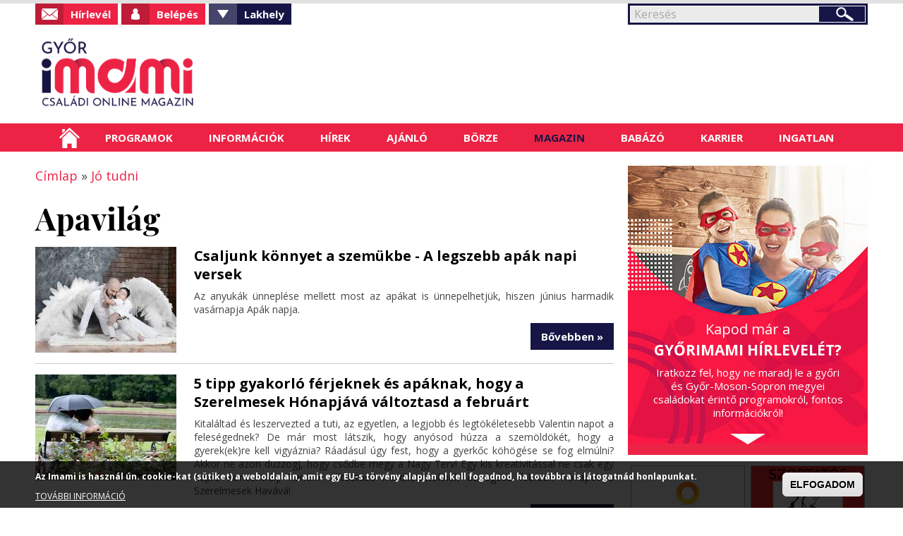

--- FILE ---
content_type: text/html; charset=utf-8
request_url: https://gyor.imami.hu/jo-tudni/apavilag
body_size: 21699
content:

<!DOCTYPE html>
    <!--[if lt IE 7]><html class="no-js lt-ie9 lt-ie8 lt-ie7" lang="hu" dir="ltr"> <![endif]-->
    <!--[if IE 7]><html class="no-js lt-ie9 lt-ie8" lang="hu" dir="ltr"> <![endif]-->
    <!--[if IE 8]><html class="no-js lt-ie9" lang="hu" dir="ltr"> <![endif]-->
    <!--[if gt IE 8]><html class="no-js" lang="hu" dir="ltr" xmlns:fb="http://ogp.me/ns/fb#"> <![endif]-->
    <head >
        <base href="/" />
        <!--[if IE]><![endif]-->
<meta charset="utf-8" />
<link rel="shortcut icon" href="https://gyor.imami.hu/favicon.ico" type="image/vnd.microsoft.icon" />
<script type="application/ld+json">
{"@context":"http:\/\/schema.org","@type":"BreadcrumbList","itemListElement":[{"@type":"ListItem","position":1,"item":{"name":"J\u00f3 tudni","@id":"https:\/\/gyor.imami.hu\/jo-tudni"}}]}
</script><script src="https://www.google.com/recaptcha/api.js?hl=hu" async="async" defer="defer"></script>
<link rel="alternate" type="application/rss+xml" title="Apavilág" href="https://gyor.imami.hu/jo-tudni/apavilag/all/feed" />
<link rel="canonical" href="https://gyor.imami.hu/jo-tudni/apavilag" />
<link rel="shortlink" href="https://gyor.imami.hu/taxonomy/term/3331" />
<meta property="og:site_name" content="Győrimami" />
<meta property="og:type" content="article" />
<meta property="og:url" content="https://gyor.imami.hu/jo-tudni/apavilag" />
<meta property="og:title" content="Apavilág" />
<meta itemprop="name" content="Apavilág" />
<meta name="dcterms.type" content="Text" />
<meta name="dcterms.format" content="text/html" />
<meta name="dcterms.identifier" content="https://gyor.imami.hu/jo-tudni/apavilag" />
        <link rel="apple-touch-icon" href="favicon.ico" />
        <meta name="viewport" content="user-scalable=no, width=device-width, maximum-scale=1.0" />
        <meta name="apple-mobile-web-app-capable" content="yes" />
        <meta name="HandheldFriendly" content="true" />
        <meta name="theme-color" content="#ed2345" />
        <meta name="msapplication-navbutton-color" content="#ed2345" />
        <meta name="apple-mobile-web-app-status-bar-style" content="#ed2345" />
        <title>Apavilág | Győrimami</title>
        <link rel="stylesheet" href="https://gyor.imami.hu/sites/default/files/advagg_css/css__j4OZBgi_YniT8iiIJkEg2tnfZGe_1l6klgi3t5D-ue8__4bj6vUnBjcnBzcmIvHY3HjfvF2ETRfd8XjiaxNaBG08__5BwDyb5_ON4DfstcFD8MJgaM_BqMyz8soUVuUqqPSFY.css" media="all" />
<link rel="stylesheet" href="https://gyor.imami.hu/sites/default/files/advagg_css/css__b9Pb1Mj19wvtZBf0uro67acgHeA1Lbl8o1W1UPwuMcc__-BHsZg_9uDsIxcaOmGl8Oil-Y5KDSnuxuUFzuIs5MJ4__5BwDyb5_ON4DfstcFD8MJgaM_BqMyz8soUVuUqqPSFY.css" media="all" />
<style media="all">
/* <![CDATA[ */
#sliding-popup.sliding-popup-bottom,#sliding-popup.sliding-popup-bottom .eu-cookie-withdraw-banner,.eu-cookie-withdraw-tab{background:#000000;}#sliding-popup.sliding-popup-bottom.eu-cookie-withdraw-wrapper{background:transparent}#sliding-popup .popup-content #popup-text h1,#sliding-popup .popup-content #popup-text h2,#sliding-popup .popup-content #popup-text h3,#sliding-popup .popup-content #popup-text p,#sliding-popup label,#sliding-popup div,.eu-cookie-compliance-secondary-button,.eu-cookie-withdraw-tab{color:#ffffff !important;}.eu-cookie-withdraw-tab{border-color:#ffffff;}.eu-cookie-compliance-more-button{color:#ffffff !important;}

/* ]]> */
</style>
        <script src="https://gyor.imami.hu/sites/default/files/advagg_js/js__nG-BcTedG2ES2zCRg0JsVGpWw7zHjgKyP2uTZzeE-bQ__5UbKwt3ERkAZ3eFYIzOFYukeReVMq32cfOlZZSXBQQI__5BwDyb5_ON4DfstcFD8MJgaM_BqMyz8soUVuUqqPSFY.js"></script>
<script src="https://gyor.imami.hu/sites/default/files/advagg_js/js__CQM1qjIA9iJ7pIDHeVauQTG8EDY9WfTId2YWwRp6_0I__23AdkkVM14rrF05ypOILYXYbNb7agAAJJil9LJbNqrQ__5BwDyb5_ON4DfstcFD8MJgaM_BqMyz8soUVuUqqPSFY.js"></script>
<script>
(function(i,s,o,g,r,a,m){i["GoogleAnalyticsObject"]=r;i[r]=i[r]||function(){(i[r].q=i[r].q||[]).push(arguments)},i[r].l=1*new Date();a=s.createElement(o),m=s.getElementsByTagName(o)[0];a.async=1;a.src=g;m.parentNode.insertBefore(a,m)})(window,document,"script","https://www.google-analytics.com/analytics.js","ga");ga("create", "UA-17410124-28", {"cookieDomain":"auto"});ga("set", "anonymizeIp", true);ga("send", "pageview");
</script>
<script>
jQuery.extend(Drupal.settings,{"basePath":"\/","pathPrefix":"","ajaxPageState":{"theme":"mami","theme_token":"Hej-pEz-44hs8gcm5Wc8HBNp6ydZV2GKGOH7ryBDfUA"},"fancybox":[],"hide_submit":{"hide_submit_status":true,"hide_submit_method":"disable","hide_submit_css":"hide-submit-disable","hide_submit_abtext":"","hide_submit_atext":"","hide_submit_hide_css":"hide-submit-processing","hide_submit_hide_text":"Processing...","hide_submit_indicator_style":"expand-left","hide_submit_spinner_color":"#000","hide_submit_spinner_lines":12,"hide_submit_hide_fx":0,"hide_submit_reset_time":5000},"urlIsAjaxTrusted":{"\/jo-tudni\/apavilag":true,"\/jo-tudni\/apavilag?destination=taxonomy\/term\/3331":true},"better_exposed_filters":{"views":{"clone_of_taxonomy_term":{"displays":{"page":{"filters":[]}}},"menu_hirek":{"displays":{"block":{"filters":[]},"block_1":{"filters":[]}}},"taxonomy_child_terms":{"displays":{"block":{"filters":[]}}},"kezdooldal_magazin":{"displays":{"block":{"filters":[]}}},"slider_nezetek":{"displays":{"block":{"filters":[]},"block_1":{"filters":[]}}},"kezdooldal_hirek":{"displays":{"block_1":{"filters":[]}}},"ingatlan":{"displays":{"block":{"filters":[]}}}}},"eu_cookie_compliance":{"popup_enabled":1,"popup_agreed_enabled":0,"popup_hide_agreed":0,"popup_clicking_confirmation":0,"popup_scrolling_confirmation":0,"popup_html_info":"\u003Cdiv class=\u0022eu-cookie-compliance-banner eu-cookie-compliance-banner-info eu-cookie-compliance-banner--default\u0022\u003E\n  \u003Cdiv class=\u0022popup-content info\u0022\u003E\n    \u003Cdiv id=\u0022popup-text\u0022\u003E\n      \u003Cp\u003EAz Imami is haszn\u00e1l \u00fan. cookie-kat (s\u00fctiket) a weboldalain, amit egy EU-s t\u00f6rv\u00e9ny alapj\u00e1n el kell fogadnod, ha tov\u00e1bbra is l\u00e1togatn\u00e1d honlapunkat.\u003C\/p\u003E\n              \u003Cbutton type=\u0022button\u0022 class=\u0022find-more-button eu-cookie-compliance-more-button\u0022\u003ETOV\u00c1BBI INFORM\u00c1CI\u00d3\u003C\/button\u003E\n          \u003C\/div\u003E\n    \n    \u003Cdiv id=\u0022popup-buttons\u0022 class=\u0022\u0022\u003E\n      \u003Cbutton type=\u0022button\u0022 class=\u0022agree-button eu-cookie-compliance-default-button\u0022\u003EELFOGADOM\u003C\/button\u003E\n          \u003C\/div\u003E\n  \u003C\/div\u003E\n\u003C\/div\u003E","use_mobile_message":false,"mobile_popup_html_info":"\u003Cdiv class=\u0022eu-cookie-compliance-banner eu-cookie-compliance-banner-info eu-cookie-compliance-banner--default\u0022\u003E\n  \u003Cdiv class=\u0022popup-content info\u0022\u003E\n    \u003Cdiv id=\u0022popup-text\u0022\u003E\n      \u003Ch2\u003EWe use cookies on this site to enhance your user experience\u003C\/h2\u003E\n\u003Cp\u003EBy tapping the Accept button, you agree to us doing so.\u003C\/p\u003E\n              \u003Cbutton type=\u0022button\u0022 class=\u0022find-more-button eu-cookie-compliance-more-button\u0022\u003ETOV\u00c1BBI INFORM\u00c1CI\u00d3\u003C\/button\u003E\n          \u003C\/div\u003E\n    \n    \u003Cdiv id=\u0022popup-buttons\u0022 class=\u0022\u0022\u003E\n      \u003Cbutton type=\u0022button\u0022 class=\u0022agree-button eu-cookie-compliance-default-button\u0022\u003EELFOGADOM\u003C\/button\u003E\n          \u003C\/div\u003E\n  \u003C\/div\u003E\n\u003C\/div\u003E\n","mobile_breakpoint":"768","popup_html_agreed":"\u003Cdiv\u003E\n  \u003Cdiv class=\u0022popup-content agreed\u0022\u003E\n    \u003Cdiv id=\u0022popup-text\u0022\u003E\n      \u003Ch2\u003EThank you for accepting cookies\u003C\/h2\u003E\n\u003Cp\u003EYou can now hide this message or find out more about cookies.\u003C\/p\u003E\n    \u003C\/div\u003E\n    \u003Cdiv id=\u0022popup-buttons\u0022\u003E\n      \u003Cbutton type=\u0022button\u0022 class=\u0022hide-popup-button eu-cookie-compliance-hide-button\u0022\u003EElrejt\u003C\/button\u003E\n              \u003Cbutton type=\u0022button\u0022 class=\u0022find-more-button eu-cookie-compliance-more-button-thank-you\u0022 \u003ETOV\u00c1BBI INFORM\u00c1CI\u00d3\u003C\/button\u003E\n          \u003C\/div\u003E\n  \u003C\/div\u003E\n\u003C\/div\u003E","popup_use_bare_css":false,"popup_height":50,"popup_width":"100%","popup_delay":1000,"popup_link":"\/cookie-k-sutik-hasznalata","popup_link_new_window":1,"popup_position":null,"fixed_top_position":1,"popup_language":"hu","store_consent":false,"better_support_for_screen_readers":0,"reload_page":0,"domain":"","domain_all_sites":0,"popup_eu_only_js":0,"cookie_lifetime":"100","cookie_session":false,"disagree_do_not_show_popup":0,"method":"default","whitelisted_cookies":"","withdraw_markup":"\u003Cbutton type=\u0022button\u0022 class=\u0022eu-cookie-withdraw-tab\u0022\u003EPrivacy settings\u003C\/button\u003E\n\u003Cdiv class=\u0022eu-cookie-withdraw-banner\u0022\u003E\n  \u003Cdiv class=\u0022popup-content info\u0022\u003E\n    \u003Cdiv id=\u0022popup-text\u0022\u003E\n      \u003Ch2\u003EWe use cookies on this site to enhance your user experience\u003C\/h2\u003E\n\u003Cp\u003EYou have given your consent for us to set cookies.\u003C\/p\u003E\n    \u003C\/div\u003E\n    \u003Cdiv id=\u0022popup-buttons\u0022\u003E\n      \u003Cbutton type=\u0022button\u0022 class=\u0022eu-cookie-withdraw-button\u0022\u003EWithdraw consent\u003C\/button\u003E\n    \u003C\/div\u003E\n  \u003C\/div\u003E\n\u003C\/div\u003E\n","withdraw_enabled":false,"withdraw_button_on_info_popup":0,"cookie_categories":[],"enable_save_preferences_button":1,"fix_first_cookie_category":1,"select_all_categories_by_default":0},"googleanalytics":{"trackOutbound":1,"trackMailto":1,"trackDownload":1,"trackDownloadExtensions":"7z|aac|arc|arj|asf|asx|avi|csv|doc(x|m)?|dot(x|m)?|exe|flv|gif|gz|gzip|jar|jpe?g|js|mp(2|3|4|e?g)|mov(ie)?|msi|pdf|phps|png|ppt(x|m)?|pot(x|m)?|pps(x|m)?|qtm?|ra(m|r)?|sea|sit|tar|tgz|torrent|txt|wav|wma|wmv|wpd|xls(x|m|b)?|xlt(x|m)|xlam|xml|z|zip"}});
</script>
        <script type="text/javascript">
            window.smartlook||(function(d) {
            var o=smartlook=function(){ o.api.push(arguments)},h=d.getElementsByTagName('head')[0];
            var c=d.createElement('script');o.api=new Array();c.async=true;c.type='text/javascript';
            c.charset='utf-8';c.src='//rec.getsmartlook.com/recorder.js';h.appendChild(c);
            })(document);
            smartlook('init', 'c4b117c207793b42abd3a573b6ab19f05bf8450c');
        </script>
    </head>
    <body class="html not-front not-logged-in no-sidebars page-taxonomy page-taxonomy-term page-taxonomy-term- page-taxonomy-term-3331 domain-gyor role-anonymous-user i18n-hu">
                
<div id="container">
    <header id="header" class="floatcontainer box">
        <div id="header-top" class="floatcontainer">
            <div id="header-befoglalo">
                <div id="header-blokk" class="floatcontainer">
                      <div class="region region-header">
    <div id="block-search-form" class="block block-search">

    
  <div class="content">
    <form action="/jo-tudni/apavilag" method="post" id="search-block-form" accept-charset="UTF-8"><div><div class="container-inline">
      <h2 class="element-invisible">Keresés űrlap</h2>
    <div class="form-item form-type-searchfield form-item-search-block-form">
  <label class="element-invisible" for="edit-search-block-form--2">Keresés </label>
 <input title="A keresendő kifejezések megadása." type="search" id="edit-search-block-form--2" name="search_block_form" value="" size="15" maxlength="128" class="form-text form-search" />
</div>
<div class="form-actions form-wrapper" id="edit-actions"><input type="submit" id="edit-submit" name="op" value="Keresés" class="form-submit" /></div><input type="hidden" name="form_build_id" value="form-ZtnU1EvIZBCdCBO9UmK43tcWsnlNDDX8dxXDkVzFWhQ" />
<input type="hidden" name="form_id" value="search_block_form" />
</div>
</div></form>  </div>
</div>
<div id="block-system-user-menu" class="block block-system block-menu">

    
  <div class="content">
    <ul class="menu"><li class="first leaf hirlevel"><a href="/hirlevel-feliratkozas">Hírlevél</a></li>
<li class="leaf login"><a href="/user" class="menu-002">Belépés</a></li>
<li class="expanded fiok valaszto"><span class="menu-003 nolink" tabindex="0">Fiókom</span></li>
<li class="last expanded valaszto"><span class="menu-002 nolink" tabindex="0">Lakhely</span><ul class="menu"><li class="first leaf"><a href="http://budapest.imami.hu">Budapestimami</a></li>
<li class="leaf"><a href="http://cegled.imami.hu">Ceglédimami</a></li>
<li class="leaf"><a href="http://csaba.imami.hu">Csabaimami</a></li>
<li class="leaf"><a href="http://dabas.imami.hu">Dabasimami</a></li>
<li class="leaf"><a href="http://debrecen.imami.hu">Debrecenimami</a></li>
<li class="leaf"><a href="http://dunakeszi.imami.hu/">Dunakeszimami</a></li>
<li class="leaf"><a href="http://eger.imami.hu">Egrimami</a></li>
<li class="leaf"><a href="http://fehervar.imami.hu">Fehérvárimami</a></li>
<li class="leaf"><a href="http://gyor.imami.hu">Győrimami</a></li>
<li class="leaf"><a href="http://kaposvar.imami.hu">Kaposvárimami</a></li>
<li class="leaf"><a href="http://kecskemet.imami.hu">Kecskemétimami</a></li>
<li class="leaf"><a href="http://miskolc.imami.hu">Miskolcimami</a></li>
<li class="leaf"><a href="http://monor.imami.hu">Monorimami</a></li>
<li class="leaf"><a href="http://nyiregyhaza.imami.hu">Nyíregyházimami</a></li>
<li class="leaf"><a href="http://pecsimami.hu">Pécsimami</a></li>
<li class="leaf"><a href="http://szeged.imami.hu">Szegedimami</a></li>
<li class="leaf"><a href="http://szolnok.imami.hu">Szolnokimami</a></li>
<li class="leaf"><a href="http://szombathely.imami.hu">Szombathelyimami</a></li>
<li class="leaf"><a href="http://tatabanya.imami.hu">Tatabányaimami</a></li>
<li class="leaf"><a href="http://tolna.imami.hu">Tolnaimami</a></li>
<li class="leaf"><a href="http://veszprem.imami.hu">Veszprémimami</a></li>
<li class="last leaf"><a href="http://zala.imami.hu">Zalaimami</a></li>
</ul></li>
</ul>  </div>
</div>
  </div>
<form action="/jo-tudni/apavilag?destination=taxonomy/term/3331" method="post" id="user-login-form" accept-charset="UTF-8"><div><div id="user-login-block-container">
  <div id="user-login-block-form-fields">
    <div class="form-item form-type-textfield form-item-name">
  <label for="edit-name--2">Felhasználónév vagy e-mail <span class="form-required" title="Szükséges mező.">*</span></label>
 <input type="text" id="edit-name--2" name="name" value="" size="15" maxlength="60" class="form-text required" />
</div>
    <div class="form-item form-type-password form-item-pass">
  <label for="edit-pass">Jelszó <span class="form-required" title="Szükséges mező.">*</span></label>
 <input type="password" id="edit-pass" name="pass" size="15" maxlength="128" class="form-text required" />
</div>
    <input type="submit" id="edit-submit--3" name="op" value="Bejelentkezés" class="form-submit" />    <div class="item-list"><ul><li class="first"><a href="/regisztracio" title="Új felhasználó létrehozása.">Regisztrálok</a></li>
<li class="last"><a href="/elfelejtett-jelszo" title="Új jelszó igénylése e-mailben.">Új jelszó igénylése</a></li>
</ul></div>      </div>
  <!--<div class="facebook-login">
    <a href="/facebook-regisztracio">Facebook regisztráció</a>
  </div>-->
</div></div></form>                    <div id="login-szoveg"></div>
                </div>
                <div id="logo" class="floatcontainer">
                    <a class="logolink" href="/" title="A győri és Győr-Moson-Sopron megyei családok információs oldala">
                        <img src="/sites/default/files/logok/17.png" alt="Győrimami logó" />
                    </a>
                </div>
                <div id="header-banner-blokk" class="floatcontainer">
                                    </div>
                <div id="menusor" class="floatcontainer">
                    <div id="ikonok">
                        <ul>
                            <li><a class="kereses" href="/search/node/">Keresés</a></li>
                            <li><a class="facebook" href="https://www.facebook.com/pages/Győrimami/258729790836795">Facebook</a></li>
                        </ul>
                    </div>
                    <nav id="navigation" class="floatcontainer">
                        <span class="menu-nyito">Menü</span>
                          <div class="region region-mobil-menu">
    <div id="block-menu-menu-mobil-menu" class="block block-menu">

    
  <div class="content">
    <ul class="menu"><li class="first leaf"><a href="/helyi-programok">Helyi programok</a></li>
<li class="leaf"><a href="/kulonorak-tanfolyamok">Különórák - tanfolyamok</a></li>
<li class="leaf"><a href="/orszagos-programok">Országos programok</a></li>
<li class="leaf"><a href="/iskolak-ovodak-bolcsodek">Iskolák, óvodák, bölcsődék</a></li>
<li class="leaf"><a href="/egeszseg">Egészség</a></li>
<li class="leaf"><a href="/ugyintezes">Ügyintézés</a></li>
<li class="leaf"><a href="/ha-gond-van">Ha gond van</a></li>
<li class="leaf"><a href="/hirek">Hírek</a></li>
<li class="leaf"><a href="/boltok">Boltok</a></li>
<li class="leaf"><a href="/szolgaltatok">Szolgáltatók</a></li>
<li class="leaf"><a href="/hogyan-hirdethetek">Börze - Hogyan hirdethetek?</a></li>
<li class="leaf"><a href="/borze-termek-kategoriak">Börze - Termék kategóriák</a></li>
<li class="leaf"><a href="/letoltheto">Letölthető</a></li>
<li class="leaf"><a href="/unnepek-jeles-napok">Ünnepek - jeles napok</a></li>
<li class="leaf"><a href="/jo-tudni">Jó tudni</a></li>
<li class="leaf"><a href="/informaciok">Babázó</a></li>
<li class="last leaf"><a href="/szakertok">Szakértők</a></li>
</ul>  </div>
</div>
  </div>
                    </nav>
                </div>
            </div>
            <nav id="sima-navigation" class="floatcontainer normal">
                  <div class="region region-menu">
    <div id="block-ultimenu-main-menu" class="block block-ultimenu">

    
  <div class="content">
    <ul class="ultimenu horizontal ultimenu-htb ultimenu-main-menu ultimenu-basic clearfix">
  <li class="first menu-list-1 menu-237"><a href="/" title="" class="ultimenu-item">Címlap</a></li>
<li class="menu-list-2 menu-688 has-ultimenu"><span class="ultimenu-item nolink" tabindex="0">Programok</span><section  class="ultimenu-flyout ultimenu-main-688 clearfix">  <div class="region region-ultimenu-main-688">
    <div id="block-taxonomy-menu-block-1" class="block block-taxonomy-menu-block">

    
  <div class="content">
    <ul><li class="first"><a href="/helyi-programok">Helyi programok</a><ul><li class="first"><a href="/helyi-programok/aktualis-programok">Aktuális programok</a></li><li><a href="/helyi-programok/baba-mama-programok">Baba-mama programok</a></li><li><a href="/helyi-programok/kirandulas-kultura-szorakozas">Kirándulás, kultúra, szórakozás</a></li><li><a href="/helyi-programok/borzek">Börzék</a></li><li><a href="/helyi-programok/taborok">Táborok</a></li><li class="last"><a href="/helyi-programok/nyilt-napok-elokeszitok-kozepiskola">Nyílt napok, előkészítők (középiskola)</a></li></ul></li><li><a href="/kulonorak-tanfolyamok">Különórák - tanfolyamok</a><ul><li class="first last"><a href="/kulonorak-tanfolyamok/tanc-neptanc-balett">Tánc, néptánc, balett</a></li></ul></li><li class="last"><a href="/orszagos-programok">Országos programok</a><ul><li class="first"><a href="/orszagos-programok/aktualis-programok-orszagszerte">Aktuális programok országszerte</a></li><li><a href="/havi-programok-orszagszerte">Havi programok országszerte</a></li><li><a href="/orszagos-programok/taborok-orszagszerte">Táborok országszerte</a></li><li class="last"><a href="/rendezvenyeink-orszagszerte">Rendezvényeink országszerte</a></li></ul></li></ul>  </div>
</div>
  </div>
</section></li>
<li class="menu-list-3 menu-690 has-ultimenu"><span class="ultimenu-item nolink" tabindex="0">Információk</span><section  class="ultimenu-flyout ultimenu-main-690 clearfix">  <div class="region region-ultimenu-main-690">
    <div id="block-taxonomy-menu-block-2" class="block block-taxonomy-menu-block">

    
  <div class="content">
    <ul><li class="first"><a href="/iskolak-ovodak-bolcsodek">Iskolák, óvodák, bölcsődék</a><ul><li class="first"><a href="/iskolak-ovodak-bolcsodek/bolcsodek">Bölcsődék</a></li><li><a href="/iskolak-ovodak-bolcsodek/ovodak">Óvodák</a></li><li><a href="/iskolak-ovodak-bolcsodek/altalanos-iskolak">Általános iskolák</a></li><li><a href="/iskolak-ovodak-bolcsodek/kozepiskolak">Középiskolák</a></li><li><a href="/iskolak-ovodak-bolcsodek/csaladi-bolcsodek">Családi bölcsődék</a></li><li class="last"><a href="/iskolak-ovodak-bolcsodek/nyilt-napok-beiratkozas">Nyílt napok, beiratkozás</a></li></ul></li><li><a href="/egeszseg">Egészség</a><ul><li class="first"><a href="/egeszseg/hazi-gyermekorvosok">Házi gyermekorvosok</a></li><li><a href="/egeszseg/vedonok">Védőnők</a></li><li><a href="/egeszseg/gyermek-szakrendelesek">Gyermek szakrendelések</a></li><li><a href="/egeszseg/termeszetes-gyogymodok">Természetes gyógymódok</a></li><li><a href="/egeszseg/gyogyszertarak">Gyógyszertárak</a></li><li><a href="/egeszseg/ugyelet">Ügyelet</a></li><li class="last"><a href="/egeszseg/szulesz-nogyogyaszok">Szülész - nőgyógyászok</a></li></ul></li><li><a href="/ugyintezes">Ügyintézés</a><ul><li class="first"><a href="/ugyintezes/hivatalok">Hivatalok</a></li><li><a href="/ugyintezes/kozmuvek-rezsi">Közművek (rezsi)</a></li><li><a href="/ugyintezes/csaladtamogatas-ellatasok">Családtámogatás, ellátások</a></li><li class="last"><a href="/ugyintezes/okmanyok">Okmányok</a></li></ul></li><li class="last"><a href="/ha-gond-van">Ha gond van</a><ul><li class="first"><a href="/ha-gond-van/magatartasi-tanulasi-gondok-sni">Magatartási / tanulási gondok, SNI</a></li><li><a href="/ha-gond-van/betegseg">Betegség</a></li><li><a href="/ha-gond-van/szocialis-anyagi-problemak">Szociális (anyagi) problémák</a></li><li><a href="/ha-gond-van/csaladi-konfliktusok">Családi konfliktusok</a></li><li><a href="/ha-gond-van/krizishelyzet">Krízishelyzet</a></li><li class="last"><a href="/ha-gond-van/szoptatasi-etetesi-nehezsegek">Szoptatási, etetési nehézségek</a></li></ul></li></ul>  </div>
</div>
  </div>
</section></li>
<li class="menu-list-4 menu-691 has-ultimenu"><span class="ultimenu-item nolink" tabindex="0">Hírek</span><section  class="ultimenu-flyout ultimenu-main-691 clearfix">  <div class="region region-ultimenu-main-691">
    <div id="block-views-menu-hirek-block" class="block block-views">

    
  <div class="content">
    <div class="view view-menu-hirek view-id-menu_hirek view-display-id-block view-dom-id-0989c770750f66992a756c753d960253">
            <div class="view-header">
      <h2><a href="/orszagos-hirek">Országos hírek</a></h2>
    </div>
  
  
  
      <div class="view-content">
      <div class="item-list">    <ul>          <li class="views-row views-row-1 views-row-odd views-row-first">  
          <a href="/orszagos-hirek/rekordok-hobol-avagy-vilag-legnagyobb-hoemberei">Rekordok hóból avagy a világ legnagyobb hóemberei</a>  </li>
          <li class="views-row views-row-2 views-row-even">  
          <a href="/orszagos-hirek/csaladi-kassza-2026-tobb-marad-penztarcakban-januartol">Családi kassza 2026: Több marad a pénztárcákban januártól</a>  </li>
          <li class="views-row views-row-3 views-row-odd">  
          <a href="/orszagos-hirek/havas-kalandok-az-orszagban-itt-az-ido-sielni-szankozni-korcsolyazni">Havas kalandok az országban: itt az idő síelni, szánkózni, korcsolyázni!</a>  </li>
          <li class="views-row views-row-4 views-row-even">  
          <a href="/orszagos-hirek/meg-januar-19-ig-lehet-kerelmezni-az-iskolakezdes-halasztasat">Még január 19-ig lehet kérelmezni az iskolakezdés halasztását</a>  </li>
          <li class="views-row views-row-5 views-row-odd">  
          <a href="/orszagos-hirek/benned-ott-az-egyetemista-26-educatio-nemzetkozi-oktatasi-szakkiallitas">Benned is ott az egyetemista! – 26. Educatio Nemzetközi Oktatási Szakkiállítás</a>  </li>
          <li class="views-row views-row-6 views-row-even">  
          <a href="/orszagos-hirek/lany-2026-os-ev-elso-babaja">Lány a 2026-os év első babája</a>  </li>
          <li class="views-row views-row-7 views-row-odd">  
          <a href="/orszagos-hirek/boltok-amik-december-24-en-zarva-tartanak">Boltok, amik december 24-én zárva tartanak</a>  </li>
          <li class="views-row views-row-8 views-row-even">  
          <a href="/orszagos-hirek/na-szia-mento-medard-hivasa-ami-egy-egesz-orszag-szivet-megerintette">„Na, szia, mentő!” – Medárd hívása, ami egy egész ország szívét megérintette</a>  </li>
          <li class="views-row views-row-9 views-row-odd">  
          <a href="/orszagos-hirek-karacsony/elmenyajandek-tippek-felesleges-targyak-felhalmozasa-helyett">Élményajándék tippek - felesleges tárgyak felhalmozása helyett</a>  </li>
          <li class="views-row views-row-10 views-row-even views-row-last">  
          <a href="/orszagos-hirek/ingyen-nezhetunk-kortars-es-klasszikus-magyar-filmeket-filmion-egeszen-januarig">Ingyen nézhetünk kortárs és klasszikus magyar filmeket a Filmión egészen januárig</a>  </li>
      </ul></div>    </div>
  
  
  
  
  
  
</div>  </div>
</div>
<div id="block-views-menu-hirek-block-1" class="block block-views">

    
  <div class="content">
    <div class="view view-menu-hirek view-id-menu_hirek view-display-id-block_1 view-dom-id-e51a98c5f6cdb7365bd137b6df185ced">
            <div class="view-header">
      <h2><a href="/helyi-hirek">Helyi hírek</a></h2>
    </div>
  
  
  
      <div class="view-content">
      <div class="item-list">    <ul>          <li class="views-row views-row-1 views-row-odd views-row-first">  
          <a href="/helyi-hirek/hangulatos-sarok-kialakitasa-gyerekeknek">Hangulatos sarok kialakítása gyerekeknek</a>  </li>
          <li class="views-row views-row-2 views-row-even">  
          <a href="/helyi-hirek/szabadteri-programok-vs-allergia-hogyan-maradj-tunetmentes-nyari-honapokban">Szabadtéri programok vs. allergia – hogyan maradj tünetmentes a nyári hónapokban?</a>  </li>
          <li class="views-row views-row-3 views-row-odd">  
          <a href="/helyi-hirek/hogyan-segithetnek-lovak-varosi-gyerekek-neveleseben">Hogyan segíthetnek a lovak a (városi) gyerekek nevelésében?</a>  </li>
          <li class="views-row views-row-4 views-row-even">  
          <a href="/helyi-hirek/10-tipp-kisgyerek-altatasahoz-hogyan-varazsoljunk-nyugodt-ejszakakat">10 tipp kisgyerek altatásához: Hogyan varázsoljunk nyugodt éjszakákat?</a>  </li>
          <li class="views-row views-row-5 views-row-odd">  
          <a href="/helyi-hirek/mi-jatek-szerepe-gyerekek-fejlodeseben">Mi a játék szerepe a gyerekek fejlődésében?</a>  </li>
          <li class="views-row views-row-6 views-row-even">  
          <a href="/helyi-hirek/rejtett-vilagitas-hangulatfeny-aluminium-led-profillal">Rejtett világítás, hangulatfény alumínium LED profillal</a>  </li>
          <li class="views-row views-row-7 views-row-odd">  
          <a href="/helyi-hirek/mennyire-tartosak-kulonbozo-tipusu-fogkoronak">Mennyire tartósak a különböző típusú fogkoronák?</a>  </li>
          <li class="views-row views-row-8 views-row-even">  
          <a href="/helyi-hirek/karacsonyi-konyvajanlo-es-nyeremenyjatek-aa-budapestimamival">Karácsonyi könyvajánló és nyereményjáték aa Budapestimamival</a>  </li>
          <li class="views-row views-row-9 views-row-odd">  
          <a href="/helyi-hirek/hogyan-nyerjunk-extra-helyet-otthonunkban">Hogyan nyerjünk extra helyet otthonunkban?</a>  </li>
          <li class="views-row views-row-10 views-row-even views-row-last">  
          <a href="/helyi-hirek/hogyan-enyhitheto-derekfajdalom-terhesseg-alatt">Hogyan enyhíthető a derékfájdalom terhesség alatt?</a>  </li>
      </ul></div>    </div>
  
  
  
  
  
  
</div>  </div>
</div>
  </div>
</section></li>
<li class="menu-list-5 menu-692 has-ultimenu"><span class="ultimenu-item nolink" tabindex="0">Ajánló</span><section  class="ultimenu-flyout ultimenu-main-692 clearfix">  <div class="region region-ultimenu-main-692">
    <div id="block-menu-block-1" class="block block-menu-block">

    
  <div class="content">
      </div>
</div>
<div id="block-taxonomy-menu-block-4" class="block block-taxonomy-menu-block">

    
  <div class="content">
    <ul><li class="first"><a href="/boltok">Boltok</a><ul><li class="first"><a href="/boltok/ajandek">Ajándék</a></li><li><a href="/boltok/bababolt">Bababolt</a></li><li><a href="/boltok/biobolt-gyogynoveny">Biobolt, gyógynövény</a></li><li><a href="/boltok/gyermekbutor">Gyermekbútor</a></li><li><a href="/boltok/gyermekcipo">Gyermekcipő</a></li><li><a href="/boltok/gyermekjatek">Gyermekjáték</a></li><li><a href="/boltok/gyermekruha">Gyermekruha</a></li><li><a href="/boltok/hasznalt-gyerekholmi">Használt gyerekholmi</a></li><li><a href="/boltok/hordozas-kellekei">Hordozás kellékei</a></li><li><a href="/boltok/kismamaruha">Kismamaruha</a></li><li><a href="/boltok/papir-iroszer-tanszer">Papír - írószer, tanszer</a></li><li><a href="/boltok/szoptatas-pelenkazas">Szoptatás, pelenkázás</a></li><li class="last"><a href="/boltok/vitaminok-etrend-kiegeszitok">Vitaminok, étrend-kiegészítők</a></li></ul></li><li class="last"><a href="/szolgaltatok">Szolgáltatók</a><ul><li class="first"><a href="/szolgaltatok/dulak-babak-szulesznok">Dúlák, bábák, szülésznők</a></li><li><a href="/szolgaltatok/gyermekfelugyelet">Gyermekfelügyelet</a></li><li><a href="/szolgaltatok/gyermek-kismama-fotozas">Gyermek, kismama fotózás</a></li><li><a href="/szolgaltatok/pszichologus">Pszichológus</a></li><li><a href="/szolgaltatok/gyermekszoba-dekoracio">Gyermekszoba dekoráció</a></li><li><a href="/szolgaltatok/jatszohazak">Játszóházak</a></li><li><a href="/szolgaltatok/kepessegfejlesztes">Képességfejlesztés</a></li><li><a href="/szolgaltatok/magzati-diagnosztika-uh">Magzati diagnosztika (UH)</a></li><li><a href="/szolgaltatok/szulinapi-party">Szülinapi party</a></li><li class="last"><a href="/szolgaltatok/termeszetes-gyogymodok">Természetes gyógymódok</a></li></ul></li></ul>  </div>
</div>
  </div>
</section></li>
<li class="menu-list-6 menu-693 has-ultimenu"><span class="ultimenu-item nolink" tabindex="0">Börze</span><section  class="ultimenu-flyout ultimenu-main-693 clearfix">  <div class="region region-ultimenu-main-693">
    <div id="block-menu-block-2" class="block block-menu-block">

    
  <div class="content">
    <div class="menu-block-wrapper menu-block-2 menu-name-main-menu parent-mlid-693 menu-level-1">
  <ul class="menu"><li class="first last expanded menu-mlid-699"><a href="/" title="">Tudnivalók</a><ul class="menu"><li class="first leaf menu-mlid-2352"><a href="/hogyan-hirdethetek">Hogyan hirdethetek?</a></li>
<li class="leaf menu-mlid-2122"><a href="/hirdetes-feltoltese-elado-termek">Hirdetés feltöltése (eladó termék)</a></li>
<li class="leaf menu-mlid-2334"><a href="/hirdetes-szerkesztesetorlese">Hirdetés szerkesztése/törlése</a></li>
<li class="leaf menu-mlid-3205"><a href="/borze-termek-kategoriak/legfrissebb-termekek">Legfrissebb termékek</a></li>
<li class="leaf menu-mlid-2335"><a href="/uzenetek-megtekintese">Üzeneteim</a></li>
<li class="last leaf menu-mlid-1295"><a href="/helyi-programok/borzek">Börzék</a></li>
</ul></li>
</ul></div>
  </div>
</div>
<div id="block-taxonomy-menu-block-8" class="block block-taxonomy-menu-block">

    
  <div class="content">
    <ul><li class="first"><a href="/gyermekruha">Gyermekruha</a></li><li><a href="/gyerekcipo">Gyerekcipő</a></li><li><a href="/autosules-hordozo">Autósülés, hordozó</a></li><li><a href="/bababiztonsag">Bababiztonság</a></li><li><a href="/babahordozas">Babahordozás</a></li><li><a href="/egyeb">Egyéb</a></li><li><a href="/gyermekbutor">Gyermekbútor</a></li><li><a href="/gyermekjatek">Gyermekjáték</a></li><li><a href="/ingyen-elviheto">Ingyen elvihető</a></li><li><a href="/konyv-cd-dvd">Könyv, CD, DVD</a></li><li><a href="/pelenkazas-furdetes">Pelenkázás, fürdetés</a></li><li><a href="/sporteszkozok">Sporteszközök</a></li><li class="last"><a href="/szoptatas-etetes">Szoptatás, etetés</a></li></ul>  </div>
</div>
  </div>
</section></li>
<li class="menu-list-7 menu-694 has-ultimenu"><span class="ultimenu-item nolink" tabindex="0">Magazin</span><section  class="ultimenu-flyout ultimenu-main-694 clearfix">  <div class="region region-ultimenu-main-694">
    <div id="block-menu-block-3" class="block block-menu-block">

    
  <div class="content">
    <div class="menu-block-wrapper menu-block-3 menu-name-main-menu parent-mlid-694 menu-level-1">
  <ul class="menu"><li class="first last expanded menu-mlid-2826"><a href="/letoltheto">Letölthető</a><ul class="menu"><li class="first leaf menu-mlid-2533"><a href="/imami-naptar">Imami naptár</a></li>
<li class="leaf menu-mlid-3287"><a href="/csaladi-oroknaptar">Családi öröknaptár</a></li>
<li class="leaf menu-mlid-1145"><a href="/gyermekirodalmi-iranytu">Gyermekirodalmi iránytű</a></li>
<li class="leaf menu-mlid-1150"><a href="/farsangi-alarcok">Farsangi álarcok</a></li>
<li class="leaf menu-mlid-1151"><a href="/valentin-napi-csomagolopapirok">Valentin napi csomagolópapírok</a></li>
<li class="leaf menu-mlid-1153"><a href="/letoltheto-husveti-szinezok-es-osszekotok">Húsvéti színezők és összekötők</a></li>
<li class="leaf menu-mlid-1035"><a href="/letoltheto-befozesi-cimkek" title="Letölthető befőzési címkék">Befőzési címkék</a></li>
<li class="leaf menu-mlid-1149"><a href="/listak-bolcsi-ovi-es-sulikezdeshez">Listák bölcsi-, ovi- és sulikezdéshez</a></li>
<li class="leaf menu-mlid-3389"><a href="/tolltarto-uzenetek">Tolltartó üzenetek</a></li>
<li class="leaf menu-mlid-1146"><a href="/orarend-es-fuzetcimke">Órarend és füzetcímke</a></li>
<li class="leaf menu-mlid-1148"><a href="/sos-karacsony">SOS Karácsony</a></li>
<li class="leaf menu-mlid-2831"><a href="/szulinapi-meghivok">Szülinapi meghívók</a></li>
<li class="leaf menu-mlid-6685"><a href="/letoltheto-jutalomtabla-az-imamitol">Letölthető jutalomtábla az Imamitól</a></li>
<li class="leaf menu-mlid-6615"><a href="/letoltheto-szinezok-akar-gyereknapra">Letölthető színezők, akár gyereknapra</a></li>
<li class="leaf menu-mlid-4402"><a href="/szunido-tervezo-2025">Szünidő tervező 2024</a></li>
<li class="last leaf menu-mlid-6722"><a href="/toltsd-le-a-tanev-rendje-naptarunkat-es-tervezd-meg-tanevet">Tanév rendje 2024/25</a></li>
</ul></li>
</ul></div>
  </div>
</div>
<div id="block-taxonomy-menu-block-5" class="block block-taxonomy-menu-block">

    
  <div class="content">
    <ul><li class="first"><a href="/unnepek-jeles-napok">Ünnepek - jeles napok</a><ul><li class="first"><a href="/unnepek-jeles-napok/munkaszuneti-napok">Munkaszüneti napok</a></li><li><a href="/unnepek-jeles-napok/jeles-napok">Jeles napok</a></li><li><a href="/unnepek-jeles-napok/szuletesnap">Születésnap</a></li><li><a href="/unnepek-jeles-napok/farsang">Farsang</a></li><li><a href="/unnepek-jeles-napok/husvet">Húsvét</a></li><li><a href="/unnepek-jeles-napok/anyak-napja">Anyák napja</a></li><li><a href="/unnepek-jeles-napok/nyaralas">Nyaralás</a></li><li><a href="/unnepek-jeles-napok/iskola-ovikezdes">Iskola / ovikezdés</a></li><li><a href="/unnepek-jeles-napok/halloween">Halloween</a></li><li><a href="/unnepek-jeles-napok/advent">Advent</a></li><li><a href="/unnepek-jeles-napok/mikulas">Mikulás</a></li><li><a href="/unnepek-jeles-napok/karacsony">Karácsony</a></li><li class="last"><a href="/unnepek-jeles-napok/szilveszter">Szilveszter</a></li></ul></li><li class="last active-trail"><a href="/jo-tudni">Jó tudni</a><ul><li class="first"><a href="/tovabbtanulas-0">Továbbtanulás</a></li><li class="active"><a href="/jo-tudni/apavilag">Apavilág</a></li><li><a href="/jo-tudni/csaladbarat">Családbarát</a></li><li><a href="/ferfiszemmel">Férfiszemmel</a></li><li><a href="/jo-tudni/gyerek-fozosarok">Gyerek főzősarok</a></li><li><a href="/kamasz">Kamasz</a></li><li><a href="/kirandul-csalad">Kirándul a család</a></li><li><a href="/jo-tudni/ujratervezes">Újratervezés</a></li><li><a href="/portrek">Portrék</a></li><li><a href="/jo-tudni/baba-mama-tortenetek">Baba-mama történetek</a></li><li><a href="/jo-tudni/kreativ-mami">Kreatív mami</a></li><li><a href="/jo-tudni/jatsszunk-gyerekkel">Játsszunk a gyerekkel!</a></li><li><a href="/jo-tudni/eletmod-egeszseg">Életmód, egészség</a></li><li><a href="/jo-tudni/gyermekneveles">Gyermeknevelés</a></li><li><a href="/jo-tudni/tehetseggondozas">Tehetséggondozás</a></li><li><a href="/jo-tudni/haztartas-konyha">Háztartás, konyha</a></li><li><a href="/jo-tudni/no-vagyok">Nő vagyok</a></li><li><a href="/jo-tudni/csaladi-penzugyek">Családi pénzügyek</a></li><li><a href="/jo-tudni/tech-mami">Tech-mami</a></li><li><a href="/jo-tudni/nem-vagy-egyedul">Nem vagy egyedül</a></li><li><a href="/zold-mami">Zöld mami</a></li><li class="last"><a href="/jo-tudni/lakasfelujitas">Lakásfelújítás</a></li></ul></li></ul>  </div>
</div>
  </div>
</section></li>
<li class="menu-list-8 menu-695 has-ultimenu"><span class="ultimenu-item nolink" tabindex="0">Babázó</span><section  class="ultimenu-flyout ultimenu-main-695 clearfix">  <div class="region region-ultimenu-main-695">
    <div id="block-menu-block-4" class="block block-menu-block">

    
  <div class="content">
    <div class="menu-block-wrapper menu-block-4 menu-name-main-menu parent-mlid-695 menu-level-1">
  <ul class="menu"><li class="first last expanded menu-mlid-701"><a href="/" title="">Mit-hol?</a><ul class="menu"><li class="first leaf menu-mlid-1289"><a href="/boltok/bababolt">Bababolt</a></li>
<li class="leaf menu-mlid-2755"><a href="/szolgaltatok/dulak-babak-szulesznok">Dúlák, bábák, szülésznők</a></li>
<li class="leaf menu-mlid-1292"><a href="/szolgaltatok/gyermekszoba-dekoracio">Gyermekszoba dekoráció</a></li>
<li class="leaf menu-mlid-2752"><a href="/szolgaltatok/intim-torna">Intim torna</a></li>
<li class="leaf menu-mlid-1291"><a href="/szolgaltatok/gyermek-kismama-fotozas">Kismama fotózás</a></li>
<li class="leaf menu-mlid-2753"><a href="/boltok/kismamaruha">Kismamaruha</a></li>
<li class="leaf menu-mlid-2754"><a href="/szolgaltatok/magzati-diagnosztika-uh">Magzati diagnosztika (UH)</a></li>
<li class="leaf menu-mlid-3067"><a href="/helyi-programok/programok-kismamaknak">Programok kismamáknak</a></li>
<li class="leaf menu-mlid-3846"><a href="/helyi-programok/baba-mama-programok">Baba-mama programok</a></li>
<li class="leaf menu-mlid-1290"><a href="/boltok/szoptatas-pelenkazas">Szoptatás/Pelenkázás</a></li>
<li class="leaf menu-mlid-1294"><a href="/szolgaltatok/tb-tanacsadas">TB tanácsadás</a></li>
<li class="last leaf menu-mlid-1293"><a href="/szolgaltatok/ossejt-megorzes">Őssejt megőrzés</a></li>
</ul></li>
</ul></div>
  </div>
</div>
<div id="block-taxonomy-menu-block-6" class="block block-taxonomy-menu-block">

    
  <div class="content">
    <ul><li class="first last"><a href="/informaciok">Információk</a><ul><li class="first"><a href="/informaciok/bebiologia-magzat-fejlodese">Bébiológia (a magzat fejlődése)</a></li><li><a href="/informaciok/varandossag">Várandósság</a></li><li><a href="/informaciok/szules">Szülés</a></li><li><a href="/informaciok/megszulettem">Megszülettem!</a></li><li><a href="/az-elso-harom-ev">Az első három év</a></li><li class="last"><a href="/csaladtervezes-0">Családtervezés</a></li></ul></li></ul>  </div>
</div>
  </div>
</section></li>
<li class="menu-list-9 menu-696 has-ultimenu"><span class="ultimenu-item nolink" tabindex="0">Karrier</span><section  class="ultimenu-flyout ultimenu-main-696 clearfix">  <div class="region region-ultimenu-main-696">
    <div id="block-taxonomy-menu-block-7" class="block block-taxonomy-menu-block">

    
  <div class="content">
    <ul><li class="first"><a href="/megalmodni">Megálmodni</a><ul><li class="first"><a href="/csak-elkezdeni-nehez">Csak elkezdeni nehéz</a></li><li><a href="/psziche">Psziché</a></li><li><a href="/csalad-es-karrier">Család és karrier</a></li><li class="last"><a href="/inspiralo-tortenetek">Inspiráló történetek</a></li></ul></li><li><a href="/megvalositani">Megvalósítani</a><ul><li class="first"><a href="/kepzesek-0">Képzések</a></li><li><a href="/tanacsadas-0">Tanácsadás</a></li><li><a href="/megvalositani/konyvajanlo">Könyvajánló</a></li><li class="last"><a href="/szakerto-szemmel">Szakértő szemmel</a></li></ul></li><li class="last"><a href="/anya-penzt-keres-0">Anya pénzt keres</a><ul><li class="first"><a href="/allasajanlatok-0">Állásajánlatok</a></li><li><a href="/munkaugyek">Munkaügyek</a></li><li><a href="/tamogatasok-palyazatok">Támogatások, pályázatok</a></li><li class="last"><a href="/hasznossagok-0">Hasznosságok</a></li></ul></li></ul>  </div>
</div>
  </div>
</section></li>
<li class="last menu-list-10 menu-5039"><a href="/ingatlan" class="ultimenu-item">Ingatlan</a></li>
</ul>
  </div>
</div>
  </div>
            </nav>
        </div>
    </header>

    <main id="content" class="floatcontainer box" role="main">
        <div id="tartalom">
            <div id="tartalom-bal" class="floatcontainer">
                <div id="tartalom-befoglalo" class="floatcontainer">
                                        <h2 class="element-invisible">Jelenlegi hely</h2><div class="breadcrumb"><a href="/kezdooldal">Címlap</a><span class="crumbs-separator"> &raquo; </span><a href="/jo-tudni">Jó tudni</a></div>                                            <div class="tab-links"></div>
                                                                                    <h1 class="title" id="page-title" title="Apavilág">Apavilág</h1>
                                                                                  <div class="region region-content">
    <div id="block-system-main" class="block block-system">

    
  <div class="content">
    <div class="view view-clone-of-taxonomy-term view-id-clone_of_taxonomy_term view-display-id-page view-dom-id-797d4b4b6bb7b9c52cd938d4f4cc93e1">
            <div class="view-header">
      <!--<a href="https://gyor.imami.hu/jo-tudni/apavilag/rendezes">A rendezéséhez kattints ide.</a>-->
    </div>
  
  
  
  
      <div class="view-content">
        <div class="views-row views-row-1 views-row-odd views-row-first">
      
  <div class="views-row-image">        <a href="/jeles-napok-apavilag/csaljunk-konnyet-szemukbe-legszebb-apak-napi-versek"><img src="https://gyor.imami.hu/sites/default/files/styles/listakep/public/listakepek/apak-napja-kecskemetimemi.jpg?itok=Zc2SqhUE" width="200" height="150" alt="Csaljunk könnyet a szemükbe - A legszebb apák napi versek" title="Csaljunk könnyet a szemükbe - A legszebb apák napi versek" /></a>  </div>  
  <div class="views-field views-field-nothing">        <h2 class="views-row-title"><a href="/jeles-napok-apavilag/csaljunk-konnyet-szemukbe-legszebb-apak-napi-versek">Csaljunk könnyet a szemükbe - A legszebb apák napi versek</a></h2>
<div class="views-row-teaser"><p>Az anyukák ünneplése mellett most az apákat is ünnepelhetjük, hiszen június harmadik vasárnapja Apák napja.</p>
</div>
<div class="more-link"><a href="/jeles-napok-apavilag/csaljunk-konnyet-szemukbe-legszebb-apak-napi-versek">Bővebben »</a></div>  </div>  </div>
  <div class="views-row views-row-2 views-row-even">
      
  <div class="views-row-image">        <a href="/apavilag/5-tipp-gyakorlo-ferjeknek-es-apaknak-hogy-szerelmesek-honapjava-valtoztasd-februart"><img src="https://gyor.imami.hu/sites/default/files/styles/listakep/public/listakepek/sweethearts-661587_1920.jpg?itok=qDUlJXdP" width="200" height="150" alt="5 tipp gyakorló férjeknek és apáknak, hogy a Szerelmesek Hónapjává változtasd a februárt" title="5 tipp gyakorló férjeknek és apáknak, hogy a Szerelmesek Hónapjává változtasd a februárt" /></a>  </div>  
  <div class="views-field views-field-nothing">        <h2 class="views-row-title"><a href="/apavilag/5-tipp-gyakorlo-ferjeknek-es-apaknak-hogy-szerelmesek-honapjava-valtoztasd-februart">5 tipp gyakorló férjeknek és apáknak, hogy a Szerelmesek Hónapjává változtasd a februárt</a></h2>
<div class="views-row-teaser"><p style="text-align: justify;">Kitaláltad és leszervezted a tuti, az egyetlen, a legjobb és legtökéletesebb Valentin napot a feleségednek? De már most látszik, hogy anyósod húzza a szemöldökét, hogy a gyerek(ek)re kell vigyáznia? Ráadásul úgy fest, hogy a gyerkőc köhögése se fog elmúlni? Akkor ne azon duzzogj, hogy csődbe megy a Nagy Terv! Egy kis kreativitással ne csak egy napra koncentrálj, hanem változtasd mindkettőtöknek az egész februári hónapot a Szerelmesek Havává!</p>
</div>
<div class="more-link"><a href="/apavilag/5-tipp-gyakorlo-ferjeknek-es-apaknak-hogy-szerelmesek-honapjava-valtoztasd-februart">Bővebben »</a></div>  </div>  </div>
  <div class="views-row views-row-3 views-row-odd">
      
  <div class="views-row-image">        <a href="/orszagos-hirek-apavilag/csendes-apa-forradalom-minden-kicsit-maskepp-van-az-apakkal-mint-gondoltuk"><img src="https://gyor.imami.hu/sites/default/files/styles/listakep/public/listakepek/apa6_0.jpg?itok=9obMB9q_" width="200" height="150" alt="Csendes Apa-forradalom - Minden kicsit másképp van az apákkal, mint gondoltuk" title="Csendes Apa-forradalom - Minden kicsit másképp van az apákkal, mint gondoltuk" /></a>  </div>  
  <div class="views-field views-field-nothing">        <h2 class="views-row-title"><a href="/orszagos-hirek-apavilag/csendes-apa-forradalom-minden-kicsit-maskepp-van-az-apakkal-mint-gondoltuk">Csendes Apa-forradalom - Minden kicsit másképp van az apákkal, mint gondoltuk</a></h2>
<div class="views-row-teaser"><p style="text-align: justify;">Szükség van az apákra! Mindenki jól jár, ha visszacsempésszük őket a családokba. De hogyan? Erről szól Léder László új könyve, ami izgalmas olvasmány, a humort sem nélkülözi. Hallottatok már apátlan társadalomról, apabarát várandósságról, vagy az apa-kánaánról? A könyv sok előítélettel és tabuval is leszámol. Például ezekkel:</p>
</div>
<div class="more-link"><a href="/orszagos-hirek-apavilag/csendes-apa-forradalom-minden-kicsit-maskepp-van-az-apakkal-mint-gondoltuk">Bővebben »</a></div>  </div>  </div>
  <div class="views-row views-row-4 views-row-even">
      
  <div class="views-row-image">        <a href="/orszagos-hirek-apavilag/apak-napja-ajandektippek-amiket-nem-biztos-hogy-meg-akarsz-venni"><img src="https://gyor.imami.hu/sites/default/files/styles/listakep/public/listakepek/apak_napja_1.png?itok=-0fziYA6" width="200" height="150" alt="Apák napja - ajándéktippek, amiket nem biztos, hogy meg akarsz venni" title="Apák napja - ajándéktippek, amiket nem biztos, hogy meg akarsz venni" /></a>  </div>  
  <div class="views-field views-field-nothing">        <h2 class="views-row-title"><a href="/orszagos-hirek-apavilag/apak-napja-ajandektippek-amiket-nem-biztos-hogy-meg-akarsz-venni">Apák napja - ajándéktippek, amiket nem biztos, hogy meg akarsz venni</a></h2>
<div class="views-row-teaser"><p>Apák napja... úgyanúgy késztetést érzünk, hogy meglepjük valamivel apát, mint májusban érezhette ő Anyák napján. Előfordulhat, hogy a lopott virág most nem annyira célravezető. De azért van pár ajándéktippünk.</p>
</div>
<div class="more-link"><a href="/orszagos-hirek-apavilag/apak-napja-ajandektippek-amiket-nem-biztos-hogy-meg-akarsz-venni">Bővebben »</a></div>  </div>  </div>
  <div class="views-row views-row-5 views-row-odd">
      
  <div class="views-row-image">        <a href="/apavilag/13-meghokkento-apa-gyerek-foto"><img src="https://gyor.imami.hu/sites/default/files/styles/listakep/public/listakepek/apus1.jpg?itok=j5LDMDBR" width="200" height="150" alt="13 meghökkentő apa-gyerek fotó" title="13 meghökkentő apa-gyerek fotó" /></a>  </div>  
  <div class="views-field views-field-nothing">        <h2 class="views-row-title"><a href="/apavilag/13-meghokkento-apa-gyerek-foto">13 meghökkentő apa-gyerek fotó</a></h2>
<div class="views-row-teaser"><p>Ezek a képek is bizonyítják, hogy komoly családfők sokszor mennyi mindent megtesznek a gyerekeik kedvéért. Mert apával lenni jó!</p>
</div>
<div class="more-link"><a href="/apavilag/13-meghokkento-apa-gyerek-foto">Bővebben »</a></div>  </div>  </div>
  <div class="views-row views-row-6 views-row-even">
      
  <div class="views-row-image">        <a href="/apavilag/az-5-legfontosabb-apatipus"><img src="https://gyor.imami.hu/sites/default/files/styles/listakep/public/listakepek/people-2942847_960_720.jpg?itok=ozQjXK4R" width="200" height="150" alt="Az 5 legfontosabb apatípus" title="Az 5 legfontosabb apatípus" /></a>  </div>  
  <div class="views-field views-field-nothing">        <h2 class="views-row-title"><a href="/apavilag/az-5-legfontosabb-apatipus">Az 5 legfontosabb apatípus</a></h2>
<div class="views-row-teaser"><p>Bújós, törzsfőnök vagy haver? Hogyan viselkednek a férfiak apaként? Egy öt gyermekes édesapa így látja a dolgot.</p>
</div>
<div class="more-link"><a href="/apavilag/az-5-legfontosabb-apatipus">Bővebben »</a></div>  </div>  </div>
  <div class="views-row views-row-7 views-row-odd">
      
  <div class="views-row-image">        <a href="/orszagos-hirek-apavilag/4-apa-21-gyermek-nagycsalad-ferfi-szemmel-apas-szulesektol-munkamegosztasig"><img src="https://gyor.imami.hu/sites/default/files/styles/listakep/public/listakepek/12079856_932367606817955_7535534253349578991_o.jpg?itok=jpDcBh3C" width="200" height="150" alt="4 apa 21 gyermek - Nagycsalád férfi szemmel, apás szülésektől a munkamegosztásig" title="4 apa 21 gyermek - Nagycsalád férfi szemmel, apás szülésektől a munkamegosztásig" /></a>  </div>  
  <div class="views-field views-field-nothing">        <h2 class="views-row-title"><a href="/orszagos-hirek-apavilag/4-apa-21-gyermek-nagycsalad-ferfi-szemmel-apas-szulesektol-munkamegosztasig">4 apa 21 gyermek - Nagycsalád férfi szemmel, apás szülésektől a munkamegosztásig</a></h2>
<div class="views-row-teaser"><p>Vitathatatlan, hogy manapság már a férfiak is kiveszik a szerepüket családi életből. Vannak apák, akik imádják, ha nagy a zaj, ha pörgés van náluk, ha nem kell a szomszédba menni, hogy meglegyen a focicsapat. Bár nem könnyű nagycsaládos apának lenni, ugyanakkor hatalmas büszkeség tölti el azokat az apákat, akiknek négy, vagy annál több gyermekük van.</p>
</div>
<div class="more-link"><a href="/orszagos-hirek-apavilag/4-apa-21-gyermek-nagycsalad-ferfi-szemmel-apas-szulesektol-munkamegosztasig">Bővebben »</a></div>  </div>  </div>
  <div class="views-row views-row-8 views-row-even">
      
  <div class="views-row-image">        <a href="/orszagos-hirek-apavilag/randevu-vilaggal-az-apak-szerepe-interju-leder-laszlo-pszichologussal"><img src="https://gyor.imami.hu/sites/default/files/styles/listakep/public/listakepek/leder_laszlo.jpg?itok=QkNP7dqX" width="200" height="150" alt="Randevú a világgal - Az apák szerepe - interjú Léder László pszichológussal" title="Randevú a világgal - Az apák szerepe - interjú Léder László pszichológussal" /></a>  </div>  
  <div class="views-field views-field-nothing">        <h2 class="views-row-title"><a href="/orszagos-hirek-apavilag/randevu-vilaggal-az-apak-szerepe-interju-leder-laszlo-pszichologussal">Randevú a világgal - Az apák szerepe - interjú Léder László pszichológussal</a></h2>
<div class="views-row-teaser"><p>Ki a jó apa? Elég, ha hazatolja a pénzt vagy más elvárásokkal is szembesül? Az Apa Akadémia ötletgazdájával beszélgettünk a "kilúgozódott" és a modern apák jelenségéről, az apák fontos szerepéről, családi újratervezésről, férfimintáról, az apává válás folyamatáról, a magyar édesapák helyzetéről és arról, hogy mit tehetnek a nők.</p>
</div>
<div class="more-link"><a href="/orszagos-hirek-apavilag/randevu-vilaggal-az-apak-szerepe-interju-leder-laszlo-pszichologussal">Bővebben »</a></div>  </div>  </div>
  <div class="views-row views-row-9 views-row-odd">
      
  <div class="views-row-image">        <a href="/orszagos-hirek-apavilag/apak-mi-lenne-velunk-nelkuletek"><img src="https://gyor.imami.hu/sites/default/files/styles/listakep/public/listakepek/apa_0.jpg?itok=yXZg8HdY" width="200" height="150" alt="Apák, mi lenne velünk nélkületek?" title="Apák, mi lenne velünk nélkületek?" /></a>  </div>  
  <div class="views-field views-field-nothing">        <h2 class="views-row-title"><a href="/orszagos-hirek-apavilag/apak-mi-lenne-velunk-nelkuletek">Apák, mi lenne velünk nélkületek?</a></h2>
<div class="views-row-teaser"><p style="text-align: justify;">„Menj még magasabbra!” – hallom a játszótéren, és persze azonnal tudom a hangból, hogy egy apuka bíztatja gyermekét erre. Az apák egészen más megnyilvánulásokkal fejezik ki szeretetüket, gondoskodásukat a gyermekük felé, és bár ugyanolyan egyértelműek ezek is, teljesen más üzenetet hordoznak magukban.</p>
</div>
<div class="more-link"><a href="/orszagos-hirek-apavilag/apak-mi-lenne-velunk-nelkuletek">Bővebben »</a></div>  </div>  </div>
  <div class="views-row views-row-10 views-row-even">
      
  <div class="views-row-image">        <a href="/apavilag/apa-csak-egy-van"><img src="https://gyor.imami.hu/sites/default/files/styles/listakep/public/listakepek/child-1835730_960_720.jpg?itok=dHx2qban" width="200" height="150" alt="Apa is csak egy van!" title="Apa is csak egy van!" /></a>  </div>  
  <div class="views-field views-field-nothing">        <h2 class="views-row-title"><a href="/apavilag/apa-csak-egy-van">Apa is csak egy van!</a></h2>
<div class="views-row-teaser"><p>Apák napjára emlékezünk néhány humoros, komoly és megható írással, amik kifejezik az apaság szépségeit és nehézségeit.</p>
</div>
<div class="more-link"><a href="/apavilag/apa-csak-egy-van">Bővebben »</a></div>  </div>  </div>
  <div class="views-row views-row-11 views-row-odd">
      
  <div class="views-row-image">        <a href="/apavilag/apanak-lenni"><img src="https://gyor.imami.hu/sites/default/files/styles/listakep/public/listakepek/apa1.jpg?itok=C9NKZf9L" width="200" height="150" alt="Apának lenni" title="Apának lenni" /></a>  </div>  
  <div class="views-field views-field-nothing">        <h2 class="views-row-title"><a href="/apavilag/apanak-lenni">Apának lenni</a></h2>
<div class="views-row-teaser"><p>Tudtad, hogy június harmadik vasárnapján lesz Apák napja?</p>
</div>
<div class="more-link"><a href="/apavilag/apanak-lenni">Bővebben »</a></div>  </div>  </div>
  <div class="views-row views-row-12 views-row-even">
      
  <div class="views-row-image">        <a href="/apavilag/zimbardo-virtualis-vilagba-menekulnek-mai-ferfiak"><img src="https://gyor.imami.hu/sites/default/files/styles/listakep/public/listakepek/laptop-958239_960_720.jpg?itok=iqcAAVe5" width="200" height="150" alt="Zimbardo: a virtuális világba menekülnek a mai férfiak" title="Zimbardo: a virtuális világba menekülnek a mai férfiak" /></a>  </div>  
  <div class="views-field views-field-nothing">        <h2 class="views-row-title"><a href="/apavilag/zimbardo-virtualis-vilagba-menekulnek-mai-ferfiak">Zimbardo: a virtuális világba menekülnek a mai férfiak</a></h2>
<div class="views-row-teaser"><p>Új problémával szembesül a világ és a családok: a mai férfiak a virtuális térben élnek. A fiúk az új technológiák világában léteznek, sokkal inkább ott élnek, mint a valós világban – vázolta a problémát Philip G. Zimbardo pszichológus professzor a Családok Budapesti Világtalálkozója csütörtöki nyitónapján, a Budapesti Demográfiai Fórumon.</p>
</div>
<div class="more-link"><a href="/apavilag/zimbardo-virtualis-vilagba-menekulnek-mai-ferfiak">Bővebben »</a></div>  </div>  </div>
  <div class="views-row views-row-13 views-row-odd">
      
  <div class="views-row-image">        <a href="/apavilag/szeretet-legfontosabb-magyar-apak-szerint"><img src="https://gyor.imami.hu/sites/default/files/styles/listakep/public/listakepek/apa_gyerek_szeretet.jpg?itok=f-2bO8-3" width="200" height="150" alt="A szeretet a legfontosabb a magyar apák szerint" title="A szeretet a legfontosabb a magyar apák szerint" /></a>  </div>  
  <div class="views-field views-field-nothing">        <h2 class="views-row-title"><a href="/apavilag/szeretet-legfontosabb-magyar-apak-szerint">A szeretet a legfontosabb a magyar apák szerint</a></h2>
<div class="views-row-teaser"><p style="text-align: justify;">
<!--StartFragment--></p><p>A korábban meghatározó nevelési elvet, a szigorúságot, a XXI. században a szeretetközpontúság, az odafigyelés és a tisztesség váltotta fel - derül ki egy magyar apák körében készült felmérésből. A modern családban az apák már nem tekintély, hanem szeretetelven működnek és párjukkal közösen hozzák meg a gyermekneveléssel kapcsolatos döntéseket. A válaszadók azt a tendenciát is megerősítették, hogy egyre több családban a férfiak maradnak otthon a gyerekekkel. </p>
<!--EndFragment-->
</div>
<div class="more-link"><a href="/apavilag/szeretet-legfontosabb-magyar-apak-szerint">Bővebben »</a></div>  </div>  </div>
  <div class="views-row views-row-14 views-row-even">
      
  <div class="views-row-image">        <a href="/apavilag/apa-lettem"><img src="https://gyor.imami.hu/sites/default/files/styles/listakep/public/listakepek/23558786_df9ca8ce9c14e57e5edeafe76029cf55_xl_0.jpg?itok=-qzq0kU0" width="200" height="150" alt="Apa lettem" title="Apa lettem" /></a>  </div>  
  <div class="views-field views-field-nothing">        <h2 class="views-row-title"><a href="/apavilag/apa-lettem">Apa lettem</a></h2>
<div class="views-row-teaser"><p>Sokszor hallhattuk, hogy jó lenne, ha nem az apukára kellene figyelni a szülőszobán, de ha mégis rosszul lesz, akkor mielőbb menjen ki, vagy egyáltalán bent se legyen, ha nem bírja a megpróbáltatásokat.</p>
</div>
<div class="more-link"><a href="/apavilag/apa-lettem">Bővebben »</a></div>  </div>  </div>
  <div class="views-row views-row-15 views-row-odd">
      
  <div class="views-row-image">        <a href="/apavilag/babavaras-apaszivvel"><img src="https://gyor.imami.hu/sites/default/files/styles/listakep/public/listakepek/child-355176_960_720.jpg?itok=_6qr_DYh" width="200" height="150" alt="Babavárás apaszívvel" title="Babavárás apaszívvel" /></a>  </div>  
  <div class="views-field views-field-nothing">        <h2 class="views-row-title"><a href="/apavilag/babavaras-apaszivvel">Babavárás apaszívvel</a></h2>
<div class="views-row-teaser"><p><!--StartFragment--></p><p>Azon kaptam magam, hogy egy horvátországi nyaralásról álmodozom, de mivel kisfiunk még csak 6 hetes, erre idén sajnos nem kerülhet sor. Már fel sem merül, hogy ne hármasban töltsük el a következő vakációt. </p>
<!--EndFragment-->
</div>
<div class="more-link"><a href="/apavilag/babavaras-apaszivvel">Bővebben »</a></div>  </div>  </div>
  <div class="views-row views-row-16 views-row-even">
      
  <div class="views-row-image">        <a href="/apavilag-gyermekneveles/ertelmezo-szotar-apa"><img src="https://gyor.imami.hu/sites/default/files/styles/listakep/public/listakepek/man-863085_960_720.jpg?itok=2UDi0ICQ" width="200" height="150" alt="Értelmező szótár földönkívülieknek: az apa" title="Értelmező szótár földönkívülieknek: az apa" /></a>  </div>  
  <div class="views-field views-field-nothing">        <h2 class="views-row-title"><a href="/apavilag-gyermekneveles/ertelmezo-szotar-apa">Értelmező szótár: apa</a></h2>
<div class="views-row-teaser"><p>Hasznos útmutató arra az esetre, ha egy földönkívüli megállít bennünket az utcán és arra kér, magyarázzuk el neki, mi az az apa.</p>
</div>
<div class="more-link"><a href="/apavilag-gyermekneveles/ertelmezo-szotar-apa">Bővebben »</a></div>  </div>  </div>
  <div class="views-row views-row-17 views-row-odd">
      
  <div class="views-row-image">        <a href="/apavilag/aparol-vilag-ferfiak-babahordozoval"><img src="https://gyor.imami.hu/sites/default/files/styles/listakep/public/listakepek/23556594_02b966acd8ec6f8a01d03a73679ed1b6_xl.jpg?itok=nRW0gDi1" width="200" height="150" alt="Apáról a világ - Férfiak babahordozóval" title="Apáról a világ - Férfiak babahordozóval" /></a>  </div>  
  <div class="views-field views-field-nothing">        <h2 class="views-row-title"><a href="/apavilag/aparol-vilag-ferfiak-babahordozoval">Apáról a világ - Férfiak babahordozóval</a></h2>
<div class="views-row-teaser"><p>Nemrégiben járt körbe az interneten a ’70-es évek elején készült fotósorozat, amelyek egyikén a Beatles énekese, Paul McCartney nagy bundás kabátja alól kikacsint kislánya, Stella.</p>
</div>
<div class="more-link"><a href="/apavilag/aparol-vilag-ferfiak-babahordozoval">Bővebben »</a></div>  </div>  </div>
  <div class="views-row views-row-18 views-row-even">
      
  <div class="views-row-image">        <a href="/apavilag/nyalmacko-es-blog-peti-apu-blogja-3-resz"><img src="https://gyor.imami.hu/sites/default/files/styles/listakep/public/listakepek/2015-07-27_19.07.24.jpg?itok=9V8zD0n1" width="200" height="150" alt="A nyálmackó és a blog - Peti apu blogja 3. rész" title="A nyálmackó és a blog - Peti apu blogja 3. rész" /></a>  </div>  
  <div class="views-field views-field-nothing">        <h2 class="views-row-title"><a href="/apavilag/nyalmacko-es-blog-peti-apu-blogja-3-resz">A nyálmackó és a blog - Peti apu blogja 3. rész</a></h2>
<div class="views-row-teaser"><p style="text-align: justify;">Hát igen. Ahogy megnézed a képet, a nyálmackó békésen és csendesen figyel téged, megbillenti szemből a jobb fülét, ami a teljes odaadás jele. És figyelmeztet engem: annyit hisztiztem az előző két írásban a munkáról, meg hogy milyen szörnyű nekem, hogy most azt hiszem kell valami pozitívat is írnom a dolgok állásáról.</p>
</div>
<div class="more-link"><a href="/apavilag/nyalmacko-es-blog-peti-apu-blogja-3-resz">Bővebben »</a></div>  </div>  </div>
  <div class="views-row views-row-19 views-row-odd">
      
  <div class="views-row-image">        <a href="/varandossag-apavilag/apak-szuloszoban"><img src="https://gyor.imami.hu/sites/default/files/styles/listakep/public/listakepek/ujszulott.jpg?itok=yuGghEH5" width="200" height="150" alt="Nagy-Majoros Zsanett dúla: Apák a szülőszobán" title="Nagy-Majoros Zsanett dúla: Apák a szülőszobán" /></a>  </div>  
  <div class="views-field views-field-nothing">        <h2 class="views-row-title"><a href="/varandossag-apavilag/apak-szuloszoban">Apák a szülőszobán</a></h2>
<div class="views-row-teaser"><p style="text-align: justify; ">Nem is telt el sok idő azóta, hogy az apák első alkalommal bemehettek a szülőszobára a gyermekük születésekor. Annyira elterjedt ez a gyakorlat, hogy sokszor ha egy szülésnél nincs ott az apa, már azon csodálkozunk.</p>
</div>
<div class="more-link"><a href="/varandossag-apavilag/apak-szuloszoban">Bővebben »</a></div>  </div>  </div>
  <div class="views-row views-row-20 views-row-even">
      
  <div class="views-row-image">        <a href="/apavilag/kendo-story-es-hordozas-peti-apu-blogja-2-resz"><img src="https://gyor.imami.hu/sites/default/files/styles/listakep/public/listakepek/2015-07-27_19.07.24.jpg?itok=9V8zD0n1" width="200" height="150" alt="A kendő story és a hordozás - Peti apu blogja 2. rész" title="A kendő story és a hordozás - Peti apu blogja 2. rész" /></a>  </div>  
  <div class="views-field views-field-nothing">        <h2 class="views-row-title"><a href="/apavilag/kendo-story-es-hordozas-peti-apu-blogja-2-resz">A kendő story és a hordozás - Peti apu blogja 2. rész</a></h2>
<div class="views-row-teaser"><p>“Peti vagyok, a mamám nagyon szeret. Csak néha rám szól, ezt nem szabad, azt nem szabad. Nini itt egy jó kis kanapé …”</p>
</div>
<div class="more-link"><a href="/apavilag/kendo-story-es-hordozas-peti-apu-blogja-2-resz">Bővebben »</a></div>  </div>  </div>
  <div class="views-row views-row-21 views-row-odd views-row-last">
      
  <div class="views-row-image">        <a href="/apavilag/kezdetek-peti-apu-blogja-1-resz"><img src="https://gyor.imami.hu/sites/default/files/styles/listakep/public/listakepek/2015-07-27_19.07.24.jpg?itok=9V8zD0n1" width="200" height="150" alt="A kezdetek - Peti apu blogja 1. rész" title="A kezdetek - Peti apu blogja 1. rész" /></a>  </div>  
  <div class="views-field views-field-nothing">        <h2 class="views-row-title"><a href="/apavilag/kezdetek-peti-apu-blogja-1-resz">A kezdetek - Peti apu blogja 1. rész</a></h2>
<div class="views-row-teaser"><p><span style="line-height: 20.7999992370605px; text-align: justify;">"A szeretett nőnek éppen készültek felvágni a hasát. Lehet megutálsz most: de azon gondolkoztam, hogyan lehetne megúszni ezt az egészet. Sajnos, mint a legtöbbször eddigi életemben, ki akartam hátrálni ebből a szituból. Nem akartam a felelősséget, nem akartam, hogy az imádott nőnek bármi baja legyen, mért nem lehetett normálisan szülni?"</span></p>
</div>
<div class="more-link"><a href="/apavilag/kezdetek-peti-apu-blogja-1-resz">Bővebben »</a></div>  </div>  </div>
    </div>
  
  
  
  
  
  
</div>  </div>
</div>
<div id="block-block-6" class="block block-block">

    
  <div class="content">
    <p class="cirada" style="text-align: center;">Imami: minden egy helyen, amire egy szülőnek szüksége lehet!</p>
<div class="pirosbg" style="text-align: center;">Ne maradj le a helyi családi programokról, hírekről, információkról!<br /><a href="/hirlevel-feliratkozas">Iratkozz fel hírlevelünkre!</a></div>
  </div>
</div>
<div id="block-block-9" class="block block-block">

    <h2><span>Neked ajánljuk!</span></h2>
  
  <div class="content">
    <div class="view view-kezdooldal-magazin view-id-kezdooldal_magazin view-display-id-block magazine view-dom-id-42be1e6eebbec213bdaecdfa80760550">
        
  
  
      <div class="view-content">
        <div class="article">
      
  <div class="views-row-image">        <a href="/jeles-napok/repa-szen-lyukas-labas-hoemberepitesre-fel"><img src="https://gyor.imami.hu/sites/default/files/styles/listakep/public/listakepek/hoemberek_vilagnapja_hoangyal_jatek_a_hoban.jpeg?itok=0qiJW-5s" width="200" height="150" alt="Répa, szén, lyukas lábas… hóemberépítésre fel!" title="Répa, szén, lyukas lábas… hóemberépítésre fel!" /></a>  </div>  
  <div class="views-field views-field-nothing">        <span class="field-content"><h3 class="views-row-title"><a href="/jeles-napok/repa-szen-lyukas-labas-hoemberepitesre-fel">Répa, szén, lyukas lábas… hóemberépítésre fel!</a></h3>
<div class="views-row-teaser">Gondoltad volna, hogy a z éjszaka sötétjében is mosolygó, házainkat őrző hóembereknek saját ünnepük van? Ha nem, akkor ideje előkeresni a garázsba utolsó alkalommal elrejtett alkatrészeit, közeledik január 18-a, a hóemberek világnapja!</div></span>  </div>  </div>
  <div class="article">
      
  <div class="views-row-image">        <a href="/karacsony-kreativ-mami-haztartas-konyha/ha-elmulik-karacsony-avagy-szaloncukrok-utoelete"><img src="https://gyor.imami.hu/sites/default/files/styles/listakep/public/listakepek/604853896_1638874593965468_6384813488073959254_n.jpg?itok=2qsd17-R" width="200" height="150" alt="Ha elmúlik karácsony... avagy a szaloncukrok utóélete" title="Ha elmúlik karácsony... avagy a szaloncukrok utóélete" /></a>  </div>  
  <div class="views-field views-field-nothing">        <span class="field-content"><h3 class="views-row-title"><a href="/karacsony-kreativ-mami-haztartas-konyha/ha-elmulik-karacsony-avagy-szaloncukrok-utoelete">Ha elmúlik karácsony... avagy a szaloncukrok utóélete</a></h3>
<div class="views-row-teaser">... már ha van nekik ;-) Nem tudom, ti hogy vagytok vele, évekkel ezelőttig azt gondoltam, hogy nincs az mennyiségű szaloncukor, ami nem fogy el decemberben. Általában a Mikulás nap táján vett első zacskók pár nap alatt elfogytak, a fára (vagy inkább csak alá) szánt szaloncukrokat el kellett dugni, hogy megérjék a fadíszítést. Mára változtak az étkezési szokásaink - kevesebb szaloncukrot veszek - és marad az ünnepek után is. Na, attól nem félek, hogy lejár a szavatosságuk, de elgondolkodtam azon, hogy milyen változatos módon lehet még őket felhasználni.</div></span>  </div>  </div>
  <div class="article">
      
  <div class="views-row-image">        <a href="/eletmod-egeszseg/ongondoskodas-szulokent-telen-mi-fer-bele-realisan"><img src="https://gyor.imami.hu/sites/default/files/styles/listakep/public/listakepek/olvasas_telen.jpg?itok=OrdtEmLn" width="200" height="150" alt="Öngondoskodás szülőként télen: mi fér bele reálisan?" title="Öngondoskodás szülőként télen: mi fér bele reálisan?" /></a>  </div>  
  <div class="views-field views-field-nothing">        <span class="field-content"><h3 class="views-row-title"><a href="/eletmod-egeszseg/ongondoskodas-szulokent-telen-mi-fer-bele-realisan">Öngondoskodás szülőként télen: mi fér bele reálisan?</a></h3>
<div class="views-row-teaser">Télen sok szülő érzi úgy, hogy az öngondoskodás egy szép, de elérhetetlen fogalom.
Mintha ez is még egy feladat lenne a listán, amit jó lenne kipipálni – de valahogy sosem jut rá idő, energia vagy tér.
Pedig gyakran nem arról van szó, hogy nem törődünk magunkkal, hanem arról, hogy kevesebből próbálunk ugyanannyit adni.
Ha télen azt érzed, hogy fáradtabb vagy, türelmetlenebb, és nehezebb magadra figyelni, az nem kudarc. Ez az időszak eleve többet vesz ki belőlünk, mint máskor.</div></span>  </div>  </div>
  <div class="article">
      
  <div class="views-row-image">        <a href="/eletmod-egeszseg/amikor-az-ev-eleje-inkabb-megtart-mint-indit"><img src="https://gyor.imami.hu/sites/default/files/styles/listakep/public/listakepek/tel_teazas.jpg?itok=wS0dKlrh" width="200" height="150" alt="Amikor az év eleje inkább megtart, mint indít" title="Amikor az év eleje inkább megtart, mint indít" /></a>  </div>  
  <div class="views-field views-field-nothing">        <span class="field-content"><h3 class="views-row-title"><a href="/eletmod-egeszseg/amikor-az-ev-eleje-inkabb-megtart-mint-indit">Amikor az év eleje inkább megtart, mint indít</a></h3>
<div class="views-row-teaser">Az év eleje sokaknál nem friss lendülettel indul, hanem csendesebb, nehezebb érzésekkel.
Az ünnepek elmúltak, a hétköznapok visszatértek, kint korán sötétedik, és mintha belül is lassabban mozdulna minden.
Családként ez gyakran még erősebben érződik: újraindul az ovi, az iskola, a munka, miközben az energiaszintünk nem igazán tart lépést a naptárral.
Ha ilyenkor azt érzed, hogy az év eleje inkább nyomasztó, mint lelkesítő – fontos kimondani: nem vagy egyedül, és nem veled van a baj.</div></span>  </div>  </div>
    </div>
  
  
  
  
      <div class="view-footer">
      <div class="gomb"><a href="/jo-tudni">Tovább</a></div>
    </div>
  
  
</div>  </div>
</div>
<div id="block-block-7" class="block block-block">

    
  <div class="content">
    <div class="view view-kezdooldal-hirek view-id-kezdooldal_hirek view-display-id-block_1 view-dom-id-5b0f493d6366dbe931038e21840063c4">
        
  
  
      <div class="view-content">
        <div class="views-row views-row-1 views-row-odd views-row-first">
      
          <div class="news-image"><a href="/orszagos-hirek/rekordok-hobol-avagy-vilag-legnagyobb-hoemberei"><img src="https://gyor.imami.hu/sites/default/files/styles/kapcsolodo_tartalom/public/listakepek/orias_hoember.jpeg?itok=3CiSU434" width="250" height="175" alt="Rekordok hóból avagy a világ legnagyobb hóemberei" title="Rekordok hóból avagy a világ legnagyobb hóemberei" /></a></div>    
  <h2 class="news-title">        <a href="/orszagos-hirek/rekordok-hobol-avagy-vilag-legnagyobb-hoemberei">Rekordok hóból avagy a világ legnagyobb hóemberei</a>  </h2>  </div>
  <div class="views-row views-row-2 views-row-even">
      
          <div class="news-image"><a href="/orszagos-hirek/csaladi-kassza-2026-tobb-marad-penztarcakban-januartol"><img src="https://gyor.imami.hu/sites/default/files/styles/kapcsolodo_tartalom/public/listakepek/csaladi_adokedvezmeny_2026_hirek.jpg?itok=DfL0aiPt" width="250" height="175" alt="Családi kassza 2026: Több marad a pénztárcákban januártól" title="Családi kassza 2026: Több marad a pénztárcákban januártól" /></a></div>    
  <h2 class="news-title">        <a href="/orszagos-hirek/csaladi-kassza-2026-tobb-marad-penztarcakban-januartol">Családi kassza 2026: Több marad a pénztárcákban januártól</a>  </h2>  </div>
  <div class="views-row views-row-3 views-row-odd">
      
          <div class="news-image"><a href="/orszagos-hirek/havas-kalandok-az-orszagban-itt-az-ido-sielni-szankozni-korcsolyazni"><img src="https://gyor.imami.hu/sites/default/files/styles/kapcsolodo_tartalom/public/listakepek/normafa.jpg?itok=00c3AXVF" width="250" height="175" alt="Havas kalandok az országban: itt az idő síelni, szánkózni, korcsolyázni!" title="Havas kalandok az országban: itt az idő síelni, szánkózni, korcsolyázni!" /></a></div>    
  <h2 class="news-title">        <a href="/orszagos-hirek/havas-kalandok-az-orszagban-itt-az-ido-sielni-szankozni-korcsolyazni">Havas kalandok az országban: itt az idő síelni, szánkózni, korcsolyázni!</a>  </h2>  </div>
  <div class="views-row views-row-4 views-row-even">
      
          <div class="news-image"><a href="/orszagos-hirek/meg-januar-19-ig-lehet-kerelmezni-az-iskolakezdes-halasztasat"><img src="https://gyor.imami.hu/sites/default/files/styles/kapcsolodo_tartalom/public/listakepek/iskolaerettseg_iskolakezdes_halasztas_ovoda_fejlesztes_gyerek.jpg?itok=vgJJR5bo" width="250" height="175" alt="Még január 19-ig lehet kérelmezni az iskolakezdés halasztását" title="Még január 19-ig lehet kérelmezni az iskolakezdés halasztását" /></a></div>    
  <h2 class="news-title">        <a href="/orszagos-hirek/meg-januar-19-ig-lehet-kerelmezni-az-iskolakezdes-halasztasat">Még január 19-ig lehet kérelmezni az iskolakezdés halasztását</a>  </h2>  </div>
  <div class="views-row views-row-5 views-row-odd">
      
          <div class="news-image"><a href="/orszagos-hirek/benned-ott-az-egyetemista-26-educatio-nemzetkozi-oktatasi-szakkiallitas"><img src="https://gyor.imami.hu/sites/default/files/styles/kapcsolodo_tartalom/public/listakepek/608872920_1301635368672204_4765719388278529927_n.jpg?itok=mmo0sSkx" width="250" height="175" alt="Benned is ott az egyetemista! – 26. Educatio Nemzetközi Oktatási Szakkiállítás" title="Benned is ott az egyetemista! – 26. Educatio Nemzetközi Oktatási Szakkiállítás" /></a></div>    
  <h2 class="news-title">        <a href="/orszagos-hirek/benned-ott-az-egyetemista-26-educatio-nemzetkozi-oktatasi-szakkiallitas">Benned is ott az egyetemista! – 26. Educatio Nemzetközi Oktatási Szakkiállítás</a>  </h2>  </div>
  <div class="views-row views-row-6 views-row-even views-row-last">
      
          <div class="news-image"><a href="/orszagos-hirek/lany-2026-os-ev-elso-babaja"><img src="https://gyor.imami.hu/sites/default/files/styles/kapcsolodo_tartalom/public/listakepek/baby-1178539_1280.jpg?itok=7sH3SK-a" width="250" height="175" alt="Lány a 2026-os év első babája" title="Lány a 2026-os év első babája" /></a></div>    
  <h2 class="news-title">        <a href="/orszagos-hirek/lany-2026-os-ev-elso-babaja">Lány a 2026-os év első babája</a>  </h2>  </div>
    </div>
  
  
  
      
<div class="more-link">
  <a href="/hirek">
    Korábbi hírek  </a>
</div>
  
  
  
</div>  </div>
</div>
  </div>
                </div>
            </div>
            <aside id="tartalom-jobb" class="floatcontainer">
                  <div class="region region-content-right">
    <div id="block-mami-lmapi-lmapi-subscribe" class="block block-mami-lmapi">

    
  <div class="content">
    <form action="/jo-tudni/apavilag" method="post" id="mami-lmapi-subscribe-form" accept-charset="UTF-8"><div><div class="description"><p>Kapod már a <strong>győrimami hírlevelét?</strong> <span>Iratkozz fel, hogy ne maradj le a győri és Győr-Moson-Sopron megyei családokat érintő programokról, fontos információkról!</span></p></div><span class="toggle-form">Kérem a hírlevelet</span><div class="form-item form-type-textfield form-item-name">
  <label for="edit-name">Név <span class="form-required" title="Szükséges mező.">*</span></label>
 <input placeholder="Név" type="text" id="edit-name" name="name" value="" size="60" maxlength="128" class="form-text required" />
</div>
<div class="form-item form-type-emailfield form-item-email">
  <label for="edit-email">E-mail <span class="form-required" title="Szükséges mező.">*</span></label>
 <input placeholder="E-mail" type="email" id="edit-email" name="email" value="" size="60" maxlength="128" class="form-text form-email required" />
</div>
<div class="form-item form-type-checkbox form-item-gdpr">
 <input type="checkbox" id="edit-gdpr" name="gdpr" value="1" class="form-checkbox required" />  <label class="option" for="edit-gdpr">Az <a href="/adatkezelesi-tajekoztato-es-szabalyzat" target="_blank">Adatkezelési tájékoztatót</a> megismertem és elfogadom <span class="form-required" title="Szükséges mező.">*</span></label>

<div class="description">A "Kérem a hírlevelet" gombra való kattintással beleegyezel, hogy reklámot is tartalmazó hírlevelet küldjünk számodra, melyről bármikor leiratkozhatsz.</div>
</div>
<div class="captcha"><input type="hidden" name="captcha_sid" value="334879180" />
<input type="hidden" name="captcha_token" value="45bea6f5e1b1dc86f96b254f10fa2963" />
<input type="hidden" name="captcha_response" value="Google no captcha" />
<div class="g-recaptcha" data-sitekey="6LeDSGYUAAAAAAf5O9YZ-KdVDy-nWm2mtqHPI_Yv" data-theme="light" data-type="image"></div><noscript>
  <div style="width: 302px; height: 352px;">
    <div style="width: 302px; height: 352px; position: relative;">
      <div style="width: 302px; height: 352px; position: absolute;">
        <iframe src="https://www.google.com/recaptcha/api/fallback?k=6LeDSGYUAAAAAAf5O9YZ-KdVDy-nWm2mtqHPI_Yv&amp;hl=hu" frameborder="0" scrolling="no" style="width: 302px; height:352px; border-style: none;"></iframe>
      </div>
      <div style="width: 250px; height: 80px; position: absolute; border-style: none; bottom: 21px; left: 25px; margin: 0px; padding: 0px; right: 25px;">
        <textarea id="g-recaptcha-response" name="g-recaptcha-response" class="g-recaptcha-response" style="width: 250px; height: 80px; border: 1px solid #c1c1c1; margin: 0px; padding: 0px; resize: none;" value=""></textarea>
      </div>
    </div>
  </div>
</noscript>
<input type="hidden" name="captcha_cacheable" value="1" />
</div><input type="submit" id="edit-submit--2" name="op" value="Kérem a hírlevelet" class="form-submit" /><input type="hidden" name="form_build_id" value="form-aRPiBOcLILmhdBhQdO0YM2JI4VXYJZ74vcd1c4QkVzQ" />
<input type="hidden" name="form_id" value="mami_lmapi_subscribe_form" />
</div></form>  </div>
</div>
<div id="block-simpleads-ad-groups-498" class="block block-simpleads">

    
  <div class="content">
    <div class="header">
  <div class="ad-link"></div>
</div>
<div class="adslist">
  <script type="text/javascript">
    _simpelads_load('.simpleads-498', 498, 16);
  </script>
    <div class="simpleads-498"></div>

    
</div>
  </div>
</div>
  </div>
            </aside>
            <div id="tartalom-bottom" class="floatcontainer">
                  <div class="region region-content-bottom">
    <div id="block-block-5" class="block block-block">

    
  <div class="content">
    <div class="up"><span class="up-ico">Ugrás az oldal tetejére</span></div>
  </div>
</div>
  </div>
            </div>
        </div>
    </main>
 
    <footer id="footer" class="floatcontainer box">
        <div id="footer-befoglalo" class="floatcontainer">
            <div id="block-regio">
                <div id="bal-blokk">  <div class="region region-footer">
    <div id="block-block-1" class="block block-block">

    
  <div class="content">
    <div class="footer-blokk">
<div><img alt="Győrimami - A családok helyi információs oldala" src="/sites/default/files/logok/17f.png" /></div>
<!--<h2>Győrimami</h2>
<h3>CSALÁDI INFORMÁCIÓS PORTÁL</h3>-->
<p>A győri és Győr - Moson - Sopon megyei családok információs oldala. Minden egy helyen, amire egy szülőnek szüksége lehet.</p>
</div>  </div>
</div>
  </div>
</div>
                <div id="jobb-blokk">  <div class="region region-footer-menu">
    <div id="block-menu-menu-footer-bal-menu" class="block block-menu">

    
  <div class="content">
    <ul class="menu"><li class="first leaf"><a href="/urlap/kapcsolat-gyorimami">Kapcsolat</a></li>
<li class="leaf"><a href="/impresszum-gyorimami">Impresszum</a></li>
<li class="leaf"><a href="/adatkezelesi-tajekoztato-es-szabalyzat">Adatkezelési tájékoztató</a></li>
<li class="leaf"><a href="/hirdetesi-ajanlat-gyorimami">Hirdetési ajánlat</a></li>
<li class="last leaf"><a href="/imami-franchise">Imami franchise</a></li>
</ul>  </div>
</div>
  </div>
</div>
            </div>
        </div>
        <div id="information" class="floatcontainer">
            <div class="information-befoglalo">
                <span id="copy">&copy; 2010-2026. Minden jog fenntartva, Győrimami</span>
                <span id="netfort"><a href="http://www.netfort.hu" target="_blank" title="weboldalkészítés, seo :: Netfort.hu">honlapkészítés</a></span>
            </div>
        </div>
    </footer>
</div>

<script async src="https://www.googletagmanager.com/gtag/js?id=G-ZSMRMPHCXW"></script>
<script>
  window.dataLayer = window.dataLayer || [];
  function gtag(){dataLayer.push(arguments);}
  gtag('js', new Date());
  gtag('config', 'G-ZSMRMPHCXW');
</script>        <script src="https://gyor.imami.hu/sites/default/files/advagg_js/js__v_4yJHVtE6RUu6yqhWqVJhN8cT82FDxs_Va_i0KPQGA___SeDJKIvrikPXIIr55mRB1jrZkJNqFYEnfX8AHNM0No__5BwDyb5_ON4DfstcFD8MJgaM_BqMyz8soUVuUqqPSFY.js"></script>
<script>

function advagg_mod_defer_1() {
  var eu_cookie_compliance_cookie_name = "";;
}
window.setTimeout(advagg_mod_defer_1, 0);
</script>
        <script type="text/javascript">
            (function(e,a){
                var t,r=e.getElementsByTagName("head")[0],c=e.location.protocol;
                t=e.createElement("script");t.type="text/javascript";
                t.charset="utf-8";t.async=!0;t.defer=!0;
                t.src=c+"//front.optimonk.com/public/"+a+"/js/preload.js";r.appendChild(t);
            })(document,"14415");
        </script>
    </body>
</html>

--- FILE ---
content_type: text/html; charset=UTF-8
request_url: https://gyor.imami.hu/?q=simpleads/load/498/16
body_size: 248
content:

<div id="ad_groups_498">
  <div class="simplead-container image-ad first">
      <a href="https://gyor.imami.hu/simpleads/redirect/9100" target="_blank"><img src="https://gyor.imami.hu/sites/default/files/field/image/180x180.png" width="160" height="160" alt="" /></a>  </div><div class="simplead-container image-ad ">
      <a href="https://gyor.imami.hu/simpleads/redirect/9096" target="_blank"><img src="https://gyor.imami.hu/sites/default/files/field/image/szacs.png" width="160" height="160" alt="" /></a>  </div><div class="simplead-container image-ad last">
      <a href="https://gyor.imami.hu/simpleads/redirect/18572" target="_blank"><img src="https://gyor.imami.hu/sites/default/files/field/image/marti.gif" width="160" height="160" alt="" /></a>  </div></div>

--- FILE ---
content_type: text/html; charset=utf-8
request_url: https://www.google.com/recaptcha/api2/anchor?ar=1&k=6LeDSGYUAAAAAAf5O9YZ-KdVDy-nWm2mtqHPI_Yv&co=aHR0cHM6Ly9neW9yLmltYW1pLmh1OjQ0Mw..&hl=hu&type=image&v=9TiwnJFHeuIw_s0wSd3fiKfN&theme=light&size=normal&anchor-ms=20000&execute-ms=30000&cb=2cbji8kn16q1
body_size: 48916
content:
<!DOCTYPE HTML><html dir="ltr" lang="hu"><head><meta http-equiv="Content-Type" content="text/html; charset=UTF-8">
<meta http-equiv="X-UA-Compatible" content="IE=edge">
<title>reCAPTCHA</title>
<style type="text/css">
/* cyrillic-ext */
@font-face {
  font-family: 'Roboto';
  font-style: normal;
  font-weight: 400;
  font-stretch: 100%;
  src: url(//fonts.gstatic.com/s/roboto/v48/KFO7CnqEu92Fr1ME7kSn66aGLdTylUAMa3GUBHMdazTgWw.woff2) format('woff2');
  unicode-range: U+0460-052F, U+1C80-1C8A, U+20B4, U+2DE0-2DFF, U+A640-A69F, U+FE2E-FE2F;
}
/* cyrillic */
@font-face {
  font-family: 'Roboto';
  font-style: normal;
  font-weight: 400;
  font-stretch: 100%;
  src: url(//fonts.gstatic.com/s/roboto/v48/KFO7CnqEu92Fr1ME7kSn66aGLdTylUAMa3iUBHMdazTgWw.woff2) format('woff2');
  unicode-range: U+0301, U+0400-045F, U+0490-0491, U+04B0-04B1, U+2116;
}
/* greek-ext */
@font-face {
  font-family: 'Roboto';
  font-style: normal;
  font-weight: 400;
  font-stretch: 100%;
  src: url(//fonts.gstatic.com/s/roboto/v48/KFO7CnqEu92Fr1ME7kSn66aGLdTylUAMa3CUBHMdazTgWw.woff2) format('woff2');
  unicode-range: U+1F00-1FFF;
}
/* greek */
@font-face {
  font-family: 'Roboto';
  font-style: normal;
  font-weight: 400;
  font-stretch: 100%;
  src: url(//fonts.gstatic.com/s/roboto/v48/KFO7CnqEu92Fr1ME7kSn66aGLdTylUAMa3-UBHMdazTgWw.woff2) format('woff2');
  unicode-range: U+0370-0377, U+037A-037F, U+0384-038A, U+038C, U+038E-03A1, U+03A3-03FF;
}
/* math */
@font-face {
  font-family: 'Roboto';
  font-style: normal;
  font-weight: 400;
  font-stretch: 100%;
  src: url(//fonts.gstatic.com/s/roboto/v48/KFO7CnqEu92Fr1ME7kSn66aGLdTylUAMawCUBHMdazTgWw.woff2) format('woff2');
  unicode-range: U+0302-0303, U+0305, U+0307-0308, U+0310, U+0312, U+0315, U+031A, U+0326-0327, U+032C, U+032F-0330, U+0332-0333, U+0338, U+033A, U+0346, U+034D, U+0391-03A1, U+03A3-03A9, U+03B1-03C9, U+03D1, U+03D5-03D6, U+03F0-03F1, U+03F4-03F5, U+2016-2017, U+2034-2038, U+203C, U+2040, U+2043, U+2047, U+2050, U+2057, U+205F, U+2070-2071, U+2074-208E, U+2090-209C, U+20D0-20DC, U+20E1, U+20E5-20EF, U+2100-2112, U+2114-2115, U+2117-2121, U+2123-214F, U+2190, U+2192, U+2194-21AE, U+21B0-21E5, U+21F1-21F2, U+21F4-2211, U+2213-2214, U+2216-22FF, U+2308-230B, U+2310, U+2319, U+231C-2321, U+2336-237A, U+237C, U+2395, U+239B-23B7, U+23D0, U+23DC-23E1, U+2474-2475, U+25AF, U+25B3, U+25B7, U+25BD, U+25C1, U+25CA, U+25CC, U+25FB, U+266D-266F, U+27C0-27FF, U+2900-2AFF, U+2B0E-2B11, U+2B30-2B4C, U+2BFE, U+3030, U+FF5B, U+FF5D, U+1D400-1D7FF, U+1EE00-1EEFF;
}
/* symbols */
@font-face {
  font-family: 'Roboto';
  font-style: normal;
  font-weight: 400;
  font-stretch: 100%;
  src: url(//fonts.gstatic.com/s/roboto/v48/KFO7CnqEu92Fr1ME7kSn66aGLdTylUAMaxKUBHMdazTgWw.woff2) format('woff2');
  unicode-range: U+0001-000C, U+000E-001F, U+007F-009F, U+20DD-20E0, U+20E2-20E4, U+2150-218F, U+2190, U+2192, U+2194-2199, U+21AF, U+21E6-21F0, U+21F3, U+2218-2219, U+2299, U+22C4-22C6, U+2300-243F, U+2440-244A, U+2460-24FF, U+25A0-27BF, U+2800-28FF, U+2921-2922, U+2981, U+29BF, U+29EB, U+2B00-2BFF, U+4DC0-4DFF, U+FFF9-FFFB, U+10140-1018E, U+10190-1019C, U+101A0, U+101D0-101FD, U+102E0-102FB, U+10E60-10E7E, U+1D2C0-1D2D3, U+1D2E0-1D37F, U+1F000-1F0FF, U+1F100-1F1AD, U+1F1E6-1F1FF, U+1F30D-1F30F, U+1F315, U+1F31C, U+1F31E, U+1F320-1F32C, U+1F336, U+1F378, U+1F37D, U+1F382, U+1F393-1F39F, U+1F3A7-1F3A8, U+1F3AC-1F3AF, U+1F3C2, U+1F3C4-1F3C6, U+1F3CA-1F3CE, U+1F3D4-1F3E0, U+1F3ED, U+1F3F1-1F3F3, U+1F3F5-1F3F7, U+1F408, U+1F415, U+1F41F, U+1F426, U+1F43F, U+1F441-1F442, U+1F444, U+1F446-1F449, U+1F44C-1F44E, U+1F453, U+1F46A, U+1F47D, U+1F4A3, U+1F4B0, U+1F4B3, U+1F4B9, U+1F4BB, U+1F4BF, U+1F4C8-1F4CB, U+1F4D6, U+1F4DA, U+1F4DF, U+1F4E3-1F4E6, U+1F4EA-1F4ED, U+1F4F7, U+1F4F9-1F4FB, U+1F4FD-1F4FE, U+1F503, U+1F507-1F50B, U+1F50D, U+1F512-1F513, U+1F53E-1F54A, U+1F54F-1F5FA, U+1F610, U+1F650-1F67F, U+1F687, U+1F68D, U+1F691, U+1F694, U+1F698, U+1F6AD, U+1F6B2, U+1F6B9-1F6BA, U+1F6BC, U+1F6C6-1F6CF, U+1F6D3-1F6D7, U+1F6E0-1F6EA, U+1F6F0-1F6F3, U+1F6F7-1F6FC, U+1F700-1F7FF, U+1F800-1F80B, U+1F810-1F847, U+1F850-1F859, U+1F860-1F887, U+1F890-1F8AD, U+1F8B0-1F8BB, U+1F8C0-1F8C1, U+1F900-1F90B, U+1F93B, U+1F946, U+1F984, U+1F996, U+1F9E9, U+1FA00-1FA6F, U+1FA70-1FA7C, U+1FA80-1FA89, U+1FA8F-1FAC6, U+1FACE-1FADC, U+1FADF-1FAE9, U+1FAF0-1FAF8, U+1FB00-1FBFF;
}
/* vietnamese */
@font-face {
  font-family: 'Roboto';
  font-style: normal;
  font-weight: 400;
  font-stretch: 100%;
  src: url(//fonts.gstatic.com/s/roboto/v48/KFO7CnqEu92Fr1ME7kSn66aGLdTylUAMa3OUBHMdazTgWw.woff2) format('woff2');
  unicode-range: U+0102-0103, U+0110-0111, U+0128-0129, U+0168-0169, U+01A0-01A1, U+01AF-01B0, U+0300-0301, U+0303-0304, U+0308-0309, U+0323, U+0329, U+1EA0-1EF9, U+20AB;
}
/* latin-ext */
@font-face {
  font-family: 'Roboto';
  font-style: normal;
  font-weight: 400;
  font-stretch: 100%;
  src: url(//fonts.gstatic.com/s/roboto/v48/KFO7CnqEu92Fr1ME7kSn66aGLdTylUAMa3KUBHMdazTgWw.woff2) format('woff2');
  unicode-range: U+0100-02BA, U+02BD-02C5, U+02C7-02CC, U+02CE-02D7, U+02DD-02FF, U+0304, U+0308, U+0329, U+1D00-1DBF, U+1E00-1E9F, U+1EF2-1EFF, U+2020, U+20A0-20AB, U+20AD-20C0, U+2113, U+2C60-2C7F, U+A720-A7FF;
}
/* latin */
@font-face {
  font-family: 'Roboto';
  font-style: normal;
  font-weight: 400;
  font-stretch: 100%;
  src: url(//fonts.gstatic.com/s/roboto/v48/KFO7CnqEu92Fr1ME7kSn66aGLdTylUAMa3yUBHMdazQ.woff2) format('woff2');
  unicode-range: U+0000-00FF, U+0131, U+0152-0153, U+02BB-02BC, U+02C6, U+02DA, U+02DC, U+0304, U+0308, U+0329, U+2000-206F, U+20AC, U+2122, U+2191, U+2193, U+2212, U+2215, U+FEFF, U+FFFD;
}
/* cyrillic-ext */
@font-face {
  font-family: 'Roboto';
  font-style: normal;
  font-weight: 500;
  font-stretch: 100%;
  src: url(//fonts.gstatic.com/s/roboto/v48/KFO7CnqEu92Fr1ME7kSn66aGLdTylUAMa3GUBHMdazTgWw.woff2) format('woff2');
  unicode-range: U+0460-052F, U+1C80-1C8A, U+20B4, U+2DE0-2DFF, U+A640-A69F, U+FE2E-FE2F;
}
/* cyrillic */
@font-face {
  font-family: 'Roboto';
  font-style: normal;
  font-weight: 500;
  font-stretch: 100%;
  src: url(//fonts.gstatic.com/s/roboto/v48/KFO7CnqEu92Fr1ME7kSn66aGLdTylUAMa3iUBHMdazTgWw.woff2) format('woff2');
  unicode-range: U+0301, U+0400-045F, U+0490-0491, U+04B0-04B1, U+2116;
}
/* greek-ext */
@font-face {
  font-family: 'Roboto';
  font-style: normal;
  font-weight: 500;
  font-stretch: 100%;
  src: url(//fonts.gstatic.com/s/roboto/v48/KFO7CnqEu92Fr1ME7kSn66aGLdTylUAMa3CUBHMdazTgWw.woff2) format('woff2');
  unicode-range: U+1F00-1FFF;
}
/* greek */
@font-face {
  font-family: 'Roboto';
  font-style: normal;
  font-weight: 500;
  font-stretch: 100%;
  src: url(//fonts.gstatic.com/s/roboto/v48/KFO7CnqEu92Fr1ME7kSn66aGLdTylUAMa3-UBHMdazTgWw.woff2) format('woff2');
  unicode-range: U+0370-0377, U+037A-037F, U+0384-038A, U+038C, U+038E-03A1, U+03A3-03FF;
}
/* math */
@font-face {
  font-family: 'Roboto';
  font-style: normal;
  font-weight: 500;
  font-stretch: 100%;
  src: url(//fonts.gstatic.com/s/roboto/v48/KFO7CnqEu92Fr1ME7kSn66aGLdTylUAMawCUBHMdazTgWw.woff2) format('woff2');
  unicode-range: U+0302-0303, U+0305, U+0307-0308, U+0310, U+0312, U+0315, U+031A, U+0326-0327, U+032C, U+032F-0330, U+0332-0333, U+0338, U+033A, U+0346, U+034D, U+0391-03A1, U+03A3-03A9, U+03B1-03C9, U+03D1, U+03D5-03D6, U+03F0-03F1, U+03F4-03F5, U+2016-2017, U+2034-2038, U+203C, U+2040, U+2043, U+2047, U+2050, U+2057, U+205F, U+2070-2071, U+2074-208E, U+2090-209C, U+20D0-20DC, U+20E1, U+20E5-20EF, U+2100-2112, U+2114-2115, U+2117-2121, U+2123-214F, U+2190, U+2192, U+2194-21AE, U+21B0-21E5, U+21F1-21F2, U+21F4-2211, U+2213-2214, U+2216-22FF, U+2308-230B, U+2310, U+2319, U+231C-2321, U+2336-237A, U+237C, U+2395, U+239B-23B7, U+23D0, U+23DC-23E1, U+2474-2475, U+25AF, U+25B3, U+25B7, U+25BD, U+25C1, U+25CA, U+25CC, U+25FB, U+266D-266F, U+27C0-27FF, U+2900-2AFF, U+2B0E-2B11, U+2B30-2B4C, U+2BFE, U+3030, U+FF5B, U+FF5D, U+1D400-1D7FF, U+1EE00-1EEFF;
}
/* symbols */
@font-face {
  font-family: 'Roboto';
  font-style: normal;
  font-weight: 500;
  font-stretch: 100%;
  src: url(//fonts.gstatic.com/s/roboto/v48/KFO7CnqEu92Fr1ME7kSn66aGLdTylUAMaxKUBHMdazTgWw.woff2) format('woff2');
  unicode-range: U+0001-000C, U+000E-001F, U+007F-009F, U+20DD-20E0, U+20E2-20E4, U+2150-218F, U+2190, U+2192, U+2194-2199, U+21AF, U+21E6-21F0, U+21F3, U+2218-2219, U+2299, U+22C4-22C6, U+2300-243F, U+2440-244A, U+2460-24FF, U+25A0-27BF, U+2800-28FF, U+2921-2922, U+2981, U+29BF, U+29EB, U+2B00-2BFF, U+4DC0-4DFF, U+FFF9-FFFB, U+10140-1018E, U+10190-1019C, U+101A0, U+101D0-101FD, U+102E0-102FB, U+10E60-10E7E, U+1D2C0-1D2D3, U+1D2E0-1D37F, U+1F000-1F0FF, U+1F100-1F1AD, U+1F1E6-1F1FF, U+1F30D-1F30F, U+1F315, U+1F31C, U+1F31E, U+1F320-1F32C, U+1F336, U+1F378, U+1F37D, U+1F382, U+1F393-1F39F, U+1F3A7-1F3A8, U+1F3AC-1F3AF, U+1F3C2, U+1F3C4-1F3C6, U+1F3CA-1F3CE, U+1F3D4-1F3E0, U+1F3ED, U+1F3F1-1F3F3, U+1F3F5-1F3F7, U+1F408, U+1F415, U+1F41F, U+1F426, U+1F43F, U+1F441-1F442, U+1F444, U+1F446-1F449, U+1F44C-1F44E, U+1F453, U+1F46A, U+1F47D, U+1F4A3, U+1F4B0, U+1F4B3, U+1F4B9, U+1F4BB, U+1F4BF, U+1F4C8-1F4CB, U+1F4D6, U+1F4DA, U+1F4DF, U+1F4E3-1F4E6, U+1F4EA-1F4ED, U+1F4F7, U+1F4F9-1F4FB, U+1F4FD-1F4FE, U+1F503, U+1F507-1F50B, U+1F50D, U+1F512-1F513, U+1F53E-1F54A, U+1F54F-1F5FA, U+1F610, U+1F650-1F67F, U+1F687, U+1F68D, U+1F691, U+1F694, U+1F698, U+1F6AD, U+1F6B2, U+1F6B9-1F6BA, U+1F6BC, U+1F6C6-1F6CF, U+1F6D3-1F6D7, U+1F6E0-1F6EA, U+1F6F0-1F6F3, U+1F6F7-1F6FC, U+1F700-1F7FF, U+1F800-1F80B, U+1F810-1F847, U+1F850-1F859, U+1F860-1F887, U+1F890-1F8AD, U+1F8B0-1F8BB, U+1F8C0-1F8C1, U+1F900-1F90B, U+1F93B, U+1F946, U+1F984, U+1F996, U+1F9E9, U+1FA00-1FA6F, U+1FA70-1FA7C, U+1FA80-1FA89, U+1FA8F-1FAC6, U+1FACE-1FADC, U+1FADF-1FAE9, U+1FAF0-1FAF8, U+1FB00-1FBFF;
}
/* vietnamese */
@font-face {
  font-family: 'Roboto';
  font-style: normal;
  font-weight: 500;
  font-stretch: 100%;
  src: url(//fonts.gstatic.com/s/roboto/v48/KFO7CnqEu92Fr1ME7kSn66aGLdTylUAMa3OUBHMdazTgWw.woff2) format('woff2');
  unicode-range: U+0102-0103, U+0110-0111, U+0128-0129, U+0168-0169, U+01A0-01A1, U+01AF-01B0, U+0300-0301, U+0303-0304, U+0308-0309, U+0323, U+0329, U+1EA0-1EF9, U+20AB;
}
/* latin-ext */
@font-face {
  font-family: 'Roboto';
  font-style: normal;
  font-weight: 500;
  font-stretch: 100%;
  src: url(//fonts.gstatic.com/s/roboto/v48/KFO7CnqEu92Fr1ME7kSn66aGLdTylUAMa3KUBHMdazTgWw.woff2) format('woff2');
  unicode-range: U+0100-02BA, U+02BD-02C5, U+02C7-02CC, U+02CE-02D7, U+02DD-02FF, U+0304, U+0308, U+0329, U+1D00-1DBF, U+1E00-1E9F, U+1EF2-1EFF, U+2020, U+20A0-20AB, U+20AD-20C0, U+2113, U+2C60-2C7F, U+A720-A7FF;
}
/* latin */
@font-face {
  font-family: 'Roboto';
  font-style: normal;
  font-weight: 500;
  font-stretch: 100%;
  src: url(//fonts.gstatic.com/s/roboto/v48/KFO7CnqEu92Fr1ME7kSn66aGLdTylUAMa3yUBHMdazQ.woff2) format('woff2');
  unicode-range: U+0000-00FF, U+0131, U+0152-0153, U+02BB-02BC, U+02C6, U+02DA, U+02DC, U+0304, U+0308, U+0329, U+2000-206F, U+20AC, U+2122, U+2191, U+2193, U+2212, U+2215, U+FEFF, U+FFFD;
}
/* cyrillic-ext */
@font-face {
  font-family: 'Roboto';
  font-style: normal;
  font-weight: 900;
  font-stretch: 100%;
  src: url(//fonts.gstatic.com/s/roboto/v48/KFO7CnqEu92Fr1ME7kSn66aGLdTylUAMa3GUBHMdazTgWw.woff2) format('woff2');
  unicode-range: U+0460-052F, U+1C80-1C8A, U+20B4, U+2DE0-2DFF, U+A640-A69F, U+FE2E-FE2F;
}
/* cyrillic */
@font-face {
  font-family: 'Roboto';
  font-style: normal;
  font-weight: 900;
  font-stretch: 100%;
  src: url(//fonts.gstatic.com/s/roboto/v48/KFO7CnqEu92Fr1ME7kSn66aGLdTylUAMa3iUBHMdazTgWw.woff2) format('woff2');
  unicode-range: U+0301, U+0400-045F, U+0490-0491, U+04B0-04B1, U+2116;
}
/* greek-ext */
@font-face {
  font-family: 'Roboto';
  font-style: normal;
  font-weight: 900;
  font-stretch: 100%;
  src: url(//fonts.gstatic.com/s/roboto/v48/KFO7CnqEu92Fr1ME7kSn66aGLdTylUAMa3CUBHMdazTgWw.woff2) format('woff2');
  unicode-range: U+1F00-1FFF;
}
/* greek */
@font-face {
  font-family: 'Roboto';
  font-style: normal;
  font-weight: 900;
  font-stretch: 100%;
  src: url(//fonts.gstatic.com/s/roboto/v48/KFO7CnqEu92Fr1ME7kSn66aGLdTylUAMa3-UBHMdazTgWw.woff2) format('woff2');
  unicode-range: U+0370-0377, U+037A-037F, U+0384-038A, U+038C, U+038E-03A1, U+03A3-03FF;
}
/* math */
@font-face {
  font-family: 'Roboto';
  font-style: normal;
  font-weight: 900;
  font-stretch: 100%;
  src: url(//fonts.gstatic.com/s/roboto/v48/KFO7CnqEu92Fr1ME7kSn66aGLdTylUAMawCUBHMdazTgWw.woff2) format('woff2');
  unicode-range: U+0302-0303, U+0305, U+0307-0308, U+0310, U+0312, U+0315, U+031A, U+0326-0327, U+032C, U+032F-0330, U+0332-0333, U+0338, U+033A, U+0346, U+034D, U+0391-03A1, U+03A3-03A9, U+03B1-03C9, U+03D1, U+03D5-03D6, U+03F0-03F1, U+03F4-03F5, U+2016-2017, U+2034-2038, U+203C, U+2040, U+2043, U+2047, U+2050, U+2057, U+205F, U+2070-2071, U+2074-208E, U+2090-209C, U+20D0-20DC, U+20E1, U+20E5-20EF, U+2100-2112, U+2114-2115, U+2117-2121, U+2123-214F, U+2190, U+2192, U+2194-21AE, U+21B0-21E5, U+21F1-21F2, U+21F4-2211, U+2213-2214, U+2216-22FF, U+2308-230B, U+2310, U+2319, U+231C-2321, U+2336-237A, U+237C, U+2395, U+239B-23B7, U+23D0, U+23DC-23E1, U+2474-2475, U+25AF, U+25B3, U+25B7, U+25BD, U+25C1, U+25CA, U+25CC, U+25FB, U+266D-266F, U+27C0-27FF, U+2900-2AFF, U+2B0E-2B11, U+2B30-2B4C, U+2BFE, U+3030, U+FF5B, U+FF5D, U+1D400-1D7FF, U+1EE00-1EEFF;
}
/* symbols */
@font-face {
  font-family: 'Roboto';
  font-style: normal;
  font-weight: 900;
  font-stretch: 100%;
  src: url(//fonts.gstatic.com/s/roboto/v48/KFO7CnqEu92Fr1ME7kSn66aGLdTylUAMaxKUBHMdazTgWw.woff2) format('woff2');
  unicode-range: U+0001-000C, U+000E-001F, U+007F-009F, U+20DD-20E0, U+20E2-20E4, U+2150-218F, U+2190, U+2192, U+2194-2199, U+21AF, U+21E6-21F0, U+21F3, U+2218-2219, U+2299, U+22C4-22C6, U+2300-243F, U+2440-244A, U+2460-24FF, U+25A0-27BF, U+2800-28FF, U+2921-2922, U+2981, U+29BF, U+29EB, U+2B00-2BFF, U+4DC0-4DFF, U+FFF9-FFFB, U+10140-1018E, U+10190-1019C, U+101A0, U+101D0-101FD, U+102E0-102FB, U+10E60-10E7E, U+1D2C0-1D2D3, U+1D2E0-1D37F, U+1F000-1F0FF, U+1F100-1F1AD, U+1F1E6-1F1FF, U+1F30D-1F30F, U+1F315, U+1F31C, U+1F31E, U+1F320-1F32C, U+1F336, U+1F378, U+1F37D, U+1F382, U+1F393-1F39F, U+1F3A7-1F3A8, U+1F3AC-1F3AF, U+1F3C2, U+1F3C4-1F3C6, U+1F3CA-1F3CE, U+1F3D4-1F3E0, U+1F3ED, U+1F3F1-1F3F3, U+1F3F5-1F3F7, U+1F408, U+1F415, U+1F41F, U+1F426, U+1F43F, U+1F441-1F442, U+1F444, U+1F446-1F449, U+1F44C-1F44E, U+1F453, U+1F46A, U+1F47D, U+1F4A3, U+1F4B0, U+1F4B3, U+1F4B9, U+1F4BB, U+1F4BF, U+1F4C8-1F4CB, U+1F4D6, U+1F4DA, U+1F4DF, U+1F4E3-1F4E6, U+1F4EA-1F4ED, U+1F4F7, U+1F4F9-1F4FB, U+1F4FD-1F4FE, U+1F503, U+1F507-1F50B, U+1F50D, U+1F512-1F513, U+1F53E-1F54A, U+1F54F-1F5FA, U+1F610, U+1F650-1F67F, U+1F687, U+1F68D, U+1F691, U+1F694, U+1F698, U+1F6AD, U+1F6B2, U+1F6B9-1F6BA, U+1F6BC, U+1F6C6-1F6CF, U+1F6D3-1F6D7, U+1F6E0-1F6EA, U+1F6F0-1F6F3, U+1F6F7-1F6FC, U+1F700-1F7FF, U+1F800-1F80B, U+1F810-1F847, U+1F850-1F859, U+1F860-1F887, U+1F890-1F8AD, U+1F8B0-1F8BB, U+1F8C0-1F8C1, U+1F900-1F90B, U+1F93B, U+1F946, U+1F984, U+1F996, U+1F9E9, U+1FA00-1FA6F, U+1FA70-1FA7C, U+1FA80-1FA89, U+1FA8F-1FAC6, U+1FACE-1FADC, U+1FADF-1FAE9, U+1FAF0-1FAF8, U+1FB00-1FBFF;
}
/* vietnamese */
@font-face {
  font-family: 'Roboto';
  font-style: normal;
  font-weight: 900;
  font-stretch: 100%;
  src: url(//fonts.gstatic.com/s/roboto/v48/KFO7CnqEu92Fr1ME7kSn66aGLdTylUAMa3OUBHMdazTgWw.woff2) format('woff2');
  unicode-range: U+0102-0103, U+0110-0111, U+0128-0129, U+0168-0169, U+01A0-01A1, U+01AF-01B0, U+0300-0301, U+0303-0304, U+0308-0309, U+0323, U+0329, U+1EA0-1EF9, U+20AB;
}
/* latin-ext */
@font-face {
  font-family: 'Roboto';
  font-style: normal;
  font-weight: 900;
  font-stretch: 100%;
  src: url(//fonts.gstatic.com/s/roboto/v48/KFO7CnqEu92Fr1ME7kSn66aGLdTylUAMa3KUBHMdazTgWw.woff2) format('woff2');
  unicode-range: U+0100-02BA, U+02BD-02C5, U+02C7-02CC, U+02CE-02D7, U+02DD-02FF, U+0304, U+0308, U+0329, U+1D00-1DBF, U+1E00-1E9F, U+1EF2-1EFF, U+2020, U+20A0-20AB, U+20AD-20C0, U+2113, U+2C60-2C7F, U+A720-A7FF;
}
/* latin */
@font-face {
  font-family: 'Roboto';
  font-style: normal;
  font-weight: 900;
  font-stretch: 100%;
  src: url(//fonts.gstatic.com/s/roboto/v48/KFO7CnqEu92Fr1ME7kSn66aGLdTylUAMa3yUBHMdazQ.woff2) format('woff2');
  unicode-range: U+0000-00FF, U+0131, U+0152-0153, U+02BB-02BC, U+02C6, U+02DA, U+02DC, U+0304, U+0308, U+0329, U+2000-206F, U+20AC, U+2122, U+2191, U+2193, U+2212, U+2215, U+FEFF, U+FFFD;
}

</style>
<link rel="stylesheet" type="text/css" href="https://www.gstatic.com/recaptcha/releases/9TiwnJFHeuIw_s0wSd3fiKfN/styles__ltr.css">
<script nonce="TQ4M8lhSdSKnq2n3oQ36Dg" type="text/javascript">window['__recaptcha_api'] = 'https://www.google.com/recaptcha/api2/';</script>
<script type="text/javascript" src="https://www.gstatic.com/recaptcha/releases/9TiwnJFHeuIw_s0wSd3fiKfN/recaptcha__hu.js" nonce="TQ4M8lhSdSKnq2n3oQ36Dg">
      
    </script></head>
<body><div id="rc-anchor-alert" class="rc-anchor-alert"></div>
<input type="hidden" id="recaptcha-token" value="[base64]">
<script type="text/javascript" nonce="TQ4M8lhSdSKnq2n3oQ36Dg">
      recaptcha.anchor.Main.init("[\x22ainput\x22,[\x22bgdata\x22,\x22\x22,\[base64]/[base64]/[base64]/KE4oMTI0LHYsdi5HKSxMWihsLHYpKTpOKDEyNCx2LGwpLFYpLHYpLFQpKSxGKDE3MSx2KX0scjc9ZnVuY3Rpb24obCl7cmV0dXJuIGx9LEM9ZnVuY3Rpb24obCxWLHYpe04odixsLFYpLFZbYWtdPTI3OTZ9LG49ZnVuY3Rpb24obCxWKXtWLlg9KChWLlg/[base64]/[base64]/[base64]/[base64]/[base64]/[base64]/[base64]/[base64]/[base64]/[base64]/[base64]\\u003d\x22,\[base64]\x22,\[base64]/CixpcL8KgZMOFPhHDqlvCrsOAwpvDo8Klwr7DrMO2GH5IwrRnRCFUWsOpcibChcO1XcKUUsKLw4PCgHLDiTsIwoZ0w4tCwrzDuVRoDsOewqHDi0tIw7ZJAMK6wo7CnsOgw6ZuAMKmNA9EwrvDqcK7XcK/fMK/[base64]/Ct8KhwpzDksOVwoTCgSvCnsOSBDLCrQY9BkdMwrHDlcOUGcK8GMKhJUvDsMKCw6sfWMKuAWVrWcKMZcKnQDvCh3DDjsOPwovDncO9WcOKwp7DvMK+w7DDh0IKw6wdw7YsF244WhRZwrXDqW7CgHLCpzbDvD/DiHfDrCXDvMOqw4IPC0jCgWJFFsOmwpcgwqbDqcK/woMFw7sbKsOoIcKCwrZtGsKQwofCqcKpw6Nqw59qw7kPwohRFMO8wqZUHwvCh0c9w6rDgBzCisO6wrEqGGrCmCZOwqpOwqMfAcOfcMOswqIPw4Zew5dEwp5CRmbDtCbCvCHDvFVHw5/[base64]/Dp3rCpWrClcOdVSdueTEDw7vDjGl6IcKmwo5EwrYqwqvDjk/[base64]/YMOvbMKKF8O8BGrCusKIVMK8DMOPwrDDsTfCsDsafG0ww4rDg8KQDw7CpsK/[base64]/[base64]/wqZiw5vDjTbDk3jCry7Dmi/CgUjDoMOXw7Auw5/Cl8Ojw6dswppxw7g6wpAjwqDDvcKocgnDgyvCnSXCo8OfScO+EsKhG8Kbb8O+LMOZLQpCajfCtsKbTMO2wo0HGAwOKMOLwp5uCMOHGcO2PcKVwpvDrsO0wrkTScOhOR/Chz3Dk2TCqk3Cgkdvwp4kf1o4VMKcwqLDoVHDiAwiw63CkmvDk8OAUcKhwo1Zwo/Dg8KfwpwuwojCv8KUw6l0w5NDwqPDkMOzw6HCkxDDiDzCvcOUS2bCnMK7AsOGwr/CnH3Dq8K+w6B4XcKIw60fJcOXVcKOwqwuAcKlw4HDscO2YxjCuFXDv3APwoclfW5KDjHDtnvCkMOWCw1ew6cqwr9Nw5fDtMK8w7okCMKqw6VfwoI1wo/CvB/Dv3vCmsKmw5vDmnXCuMOowrvCiRTCtMOUZ8K2FQDCswnCo3LDgsO3AGduwq7DscOZw4hMehxowrXDmUHChsKZRzLCksOIw47Ck8K+wo3CrMKOwpkvwr/Cg2vClgfCo3bDjsKMHTzDt8KJCMOaT8O4OHdlw7DCgmvDpiE3w53CksOywpN5I8KCCgpJLsKZw7cJw6jCtsO5EsKtfzxGwo3DnkvDi34dARLDlMONwrBgw5lTwr/CiXDCtsO/UsO9wp0hEcOxWMO3w5vDp3VgIcKZSB/CryXDumw/YMO/[base64]/w4xCw5bDsMO0QgoONjR7w5BVY38dw7Y+w60wVSjChcK9w4IxwodxR2PCucOCQVPCiBA1w6/CncKlLHbCvisPwq3DosKWw4zDi8KEwpoMwplbOXMSJcOSwq7DuBjCv2dJGQ/Cv8OpOsO2wobDjcKyw4TCuMKdw4TCtVRAw4V2J8KwDsO0w5zCnn43wooPZ8KaIcOkw7vDpsOYw55GG8ONw5IwJ8K/[base64]/DonbDnS3DgcOTDkJOPREmZMKXwqLDqnN7AzY/w6LCvsOIPMOWw6IoUMOkGWIQZAzCosO/V2vCgyQ6a8O5w4fDgMK0EMOEWsOGMwTDssKEwqTDmj7DtkVgS8O/wpzDksOIw5Zrw60sw7jDnW/DuDRPBMO0w4PCucOVLTNZcMOtw4NTwpDCp03CvcKbE2ISwothwodMXsOdaQ4YPMOvT8OmwqDCgiNlw6sGwo7Dj2Iqwrsvw7rDucKKeMKJwq3DuSpsw6BANj4/w6zDqcKlw4HDh8KcRArDt2vCi8KaVwE2bXDDuMKDcsKcWU5sAAZpMn3Dm8KIOkUkJG9cwqnDjQnDpMOaw7RAw7vCvkEZwpYewohSXn7DsMK8BsO6wrzCk8KlfMK9YsO2OExDCSNjUDFXwqrCvmfCn0AOYg/DoMK4YU/[base64]/Cul5secKxCMOOw5DDjcKKw6lUw7hXAcOBKAjClBXCt0XCicKKZ8Oww4V8bcOFXsOGw6PCt8OgOsKRTcKGwqvDvHQUUsKHYRjCrFnDrVTDhl4Mw70vBljDlcOYwo/Cp8KdD8KTG8KAb8OWUMKZSyJSw6YEBEojw53DvcOqPTnCsMK/[base64]/[base64]/[base64]/CosO0JFLDrlNDXisLRBxBLMOVwrgvGsKww6dkw7LDpcK8EsOLwr1NHyFZw5t/ITBNwpZvaMOqPVo1wpnDm8OowqwyasK3bsOcw6DCkcKhwpB/wrHDg8KnD8KgwrzDkm7Cggw9AcOaLTXCjGbCmW4nR1bClMKnwq8Lw6p5SMOWbXPCg8Ohw6/[base64]/wo5BQcKefljDr8KwQQADbiEEKcOLRsKIEcKowpFEHW/[base64]/RcK9Q8Ofw5LCmcO3wq9Nw7nDp8O3wq/DmmIlwpV0w77DoQ7Cp2jDgH7Ch33Cq8OOwq3DnMO1Y19AwpYPwqLCnn/ChMO/w6PDizFkfgLDiMK4G2gPX8OffSI4w53DhTDCkMKYEn7CocO4IMKJw5LCjcK/w7/Ds8K8wqnCpEFawo0uIMKvw68twrdhwqHCvwfDi8OtRg7CrMOpW0jDhsKOXXlhKMO8V8KywrXCocOqw7PCh2BIcnLDq8KMw6B/wpHDlhnCosKKwrPCpMOowo8IwqXDkMK+XnrDnytfCWDDpyxCwoppOFbCogjCq8KsQx3DqsKYwpY/AjoIP8OHdsKOw63Dq8OMwp3ClnteQFDCosKjB8KBwqMER3jDnMOHwqzDpR5sUUnCs8KaXsOHwoDDjjdEw6wfwrPCrsOLLcO6w6zCiULCkRIBw7PDpiNMwpTDq8KIwrrClMKUZcObwofCpkHCrUjCol9Rw6vDq1nCu8K5N34/YMO/w7/DuDl/FR7DgsOsMMKAwqXCnQjDp8OqE8O0GWRXZcO4SsOWTgIeb8KLJMK/wp/[base64]/[base64]/[base64]/w5E1wph/wojCv0nCiXlGw4MAbXPCucKbw4XCucOSL1dXTcOFAHUGwpZuZMKNesKuZ8KAw6omw7XDs8K8wohEwrp+GcK4w4TCmlPDljpew7bChMOgZ8KXwqRhAVXDkCLCs8KRFMKuBsKhdS/DoFZoFcK8wr7CisOIwr0Sw5DCmsKfecONICk+IcOkNnc2WCfDgsKEw7Rww6fDlBrDuMOaYcKcw7IeXsOqw43Dk8K+TjPCix7CqcKCMMOrw6HCqVrCu3MjXcOrOcKVwrHDkxLDosKVwrzCpsKYwqULJzbCh8OkP2R5YcKfw6JOwqU4w6vCqF1Nwrsgw4/Cvio1TF0tB2LCrsOSYsKdWAcRwrtGS8OOw4wGZcKrwrQZwr/DkF8gUsKfUFB7IMOeQETCiGrCgcOJNTzDjgAMwol8aHYnw7HDginCiHIOTEhdw4/[base64]/w6vDisO/aXbCosKfw7QuXW/CscKVwr9JwqnCrlJyTn/DrBHCvsOXKhvCicKBNQF7OcOGd8KGOsOKwoAIw6/CvBN3JcKuFsOVHcKgNcK+Rx7CiGXCpRvChMOffcOPYsK2wqdEXsKtKMOswpQfw58IL19Ne8OKeSrCgMKbwrvDvcKbw6vCusOrP8KZYsOKUMOIOMOLwq5BwpLCjDPCu2d2eHrCrsKIPx/[base64]/[base64]/A8OHUsKQLlfCvsKQw4bDtRZoYwVhw5gMVMOqw4zChMOaIEp2w4ZIAsOechjDusKWwr5+LsO2cEbCk8KNNsKCNn0zSMKUMX0dDS8JwovDjcOwa8ONwpx4NB3DoEXCtsK/[base64]/CgcOdTsKyJMOAbWhYwrJNIXk9wqIqwrfCk8OUwpBdSXzDicK6wp7DjUrCtMOtwrgfO8O4w55IWsOJSRHDujhUwoMmbWDCpX3CjjrCjMKuKcKFVVjDmsONworDl3B0w47CucOywrjClsKkX8KHHQpgSsKlw45eKw7ComPDiFTDnMOnKWFlwo8TZ0J/TcKXw5bCksOYeBPDjAIgGykAZH/[base64]/[base64]/[base64]/HxHDkMK9UiIcw5nCshXDi8OKIh/CvMKGDndhw6hcwp8Aw40Lw4c1U8OtMx7DmMKZJsOZOGpFwqLDignClcO7w5Nyw7o+VsOgw4JVw7hhwoTDusOZwqEtCWJzw6jDrcKEfcKUTB/CnS1CwqfCg8Kww4wwDBkow5DDp8OreCp3wofDn8KNTMOdw5/Dln5aenPCs8OIacKXw4PDoyDCt8O7wrvCjsOjfV9ZRsKvwpE0wqbCp8Krw6XCj2nDlMK3wpopacOCwo9mGMK/wrVZNcO/[base64]/w6wXw5h4w5RoG1EqKDDCkl9Iwp/DgsK8JXPDtxLDi8KHw49gwpvChU/DscKDDcOGLxwJX8KRSsKoEGLDnEzDk3wWTsK7w7rDq8KuwpXDqA/[base64]/Cv1xkwq/Cr1kRw73CgRwuLTcaThpqTjJnw5UTbcOsWcKJNk3DpE/ChMOXw6gwfG7Dv0RVw6zCvMKdwqnCqMKXw7XDqsO7w40sw4vCtw7CscKgZ8OFwqFJwotUwr5qXcOSVxfCpk9ew7HDssOVT2bCjSBuwoYfBsOVw6PDu03CjMKuMzfDpMKqAHbChMOCYQ3CmwDCungqdMKcw6oWw6/DkgzCnMK7wr7CpcK/aMOCwrNvwo/DtcKWw4Jbw7jCsMKuTcOfw646WcOnciJWw7/DnMKBw74tHlXDvl/CpQ4zfD1kw6XClcO+wqfCmMK8T8KXwoHCiWw4JsO/[base64]/Cqh/[base64]/[base64]/DtMKbwpJFwpjDlgjDvXJFwrEcPMOrwoptw5lICsOHVmYMUHceFMO2dWE5WMKqw4RJeDjDm2fCm1IAAS4mwrbCssK2Y8OFw59WHsKkw7YFdA/CtlfCvWQMwoBtw6TCr0HCicK1w7/DslzCpFbCnwMYPsOPasKjwq8OVHTDssKMNsKbwrvCuBcpw7fDpsKcUw0rwrEPWcO5w59+w5zDlCXDolDCmlbCniYzw7sYEjbCqHDCnsK+w6hiTB/DncKWUx4xwp/DmsKHw5zDszRUbMKdw7VSw7gHJMODGcORA8KVwrQJcMOuNsKoUcOYwp7CjMK3bTYOXBJYADxKwpJIwrDDkMKuRsOQQxjCm8OKZWdjXsO5HsKPw6/CtMKdNTt0wr3DrTzDv0XDv8O7woLDrEZ2w68fdgrCn2zCmsKUwppccxwieUDDtV3CqBTCgMK5Q8KFwqvConUKwqXCj8K0b8KTJMO1wo4eSMO0H1YaPMOFw4NuJz1/IMO/w5leIWRNw6TDjkkFw53CrcKlPsOuZiDDlkc7f0DDhkNZesOPd8KZKMO8w6HDnMKcMRENXMKjXC3DksKRwrBITG0EacOEG1R0wpvCssKnYsKvDcKpw53CvsK9H8KWRMKWw4bCisO/wrpnw5bCiU92TC5fV8KIZsKmRgXDl8OAw5QBE2cvw7TCl8KebcKcLD3CssK9ME00wpdeXMKTNcONwr4zw754LMKYw74qwoY7wrzCg8OhDjgUBMOWYznCk3jCicOywqlTwrwTwooHw57DrcKJw5jClGfDjTLDsMO4XcONGAxgE2XDnxrDoMKbDiVDYTFePm/Cqw1bUX81woTCosKtIcOJBCVTw4TDqnTCnSTCqMOqw6fCsyIzLMOEwo0KcMKxHQ/CmnbCgcKPw6JfwpbDrmvChsO1RUEjw7HDh8OOTcOkNsOZw4HDsmPCtlYrfV7CgcK3wr/DscKKAHfDscOLwrbCq2J8X3DClsODFMKnZ0fDjcOQHMOjH3PDs8KSKMKjYSXDhcKALcO3w6Iyw5V6wpvCssOwN8KCw5cBw5R1LX/[base64]/w67DuBnCh8KJCcORw6NgJU47N3tYwpZDJR/Dk8KKPMONdsKbSsK1wonDhMOKVHVSGDHCjMOTaVPCj3jDjSwnw71tKsO4wrd5w4rCn3puw7nDp8Kuwo54BcKawovCs2DDo8KNw4lNCA8Ewr7Cj8K7wrrCtT91WEAWEU/DsMKywqPCiMOnwp5Kw5AAw6jCusOFw5F4aEfCskvDnkxzSlnDlcO7OsKAPxF3w7PDrm47EAjCh8K7wrk6fcOsZyROJAJswqJ9wrbCicOjw4XDihwnw6LCqsO0w4TClC4LajZbwpfDlXRVwoYdDMK1c8KwRxtZw7/[base64]/wokHEgEBIznDmsOXa8KvORIwBzzDjsOcM3/CrcKAR1PDpcOfFMOwwoM7wp0PXg7DvcKXwrPCpcOGw4LDrMO4w7fCkcOQwprDhsOXScOJMA3Dj2/DisKUScO/wrkyWTVqECrDvAkBdmXCqA4uw7YaUldNJ8OZwp7Dv8OlwrfCpHDDiHfCg3pbRcOKY8KTwpxxPSXCon1Zw6Bewp7CqiVEwr/ClzLDt1ccYRzDvyHDjRopw5ZrQcOrLMOcZ3vDscOqwoTCnMKYwq/[base64]/[base64]/Dj8Kcw75ReBnDsyDDnMOgJMK/NB/ClU4dw6Q+DCLDhcO2ZMOOBEJfdcK9HW9VwokTw6fChMO9Yx/Conhtw7zDosKJwp8dwqzDlsOywrnDqGPDmQFNwqbCi8OgwoVIC284w7lEw54Vw4XClE5fT2/CnxPDlxZMexstL8KpXCMIw5w2QAlhH3/[base64]/[base64]/CpMK0fMOVw7TDkmVyCXHCnlfDv8KidXnDrMOHQT1+J8O3wooiJV7DoVbCuh7Dq8OeE1XCgsO7wosHEjkzDnzDuyLCm8OVCTZvw5RvISXDgcOiw4x6w5EQIsKcw40Yw4/Cu8O4wp9LblV4Vw/DrsKgF0zCicKVw6/DoMKzw6YcPsO0XXxkXDDDocOwwp1THXzClsK+wqdCRERkwp0eFEXDny3Cok8Vw4DDvzDCtcKKFcKyw6sfw7MWVh4NbitZw4/CrSMLwrvDpQrCgQ44XQvDg8KxTVjCicOBfsORwqYHwpnCv2FMwo48w44FwqLCrMOZKETDlsKtwqzDgm7DvMKKw6XCkcKkA8KUw5fCsGcEEsOTwotOOjwnwrzDqQPDpAEBAmbCmjfDoBV8CsKVUAc0wrYtw7l9wqPCh13DtlPCkcOmRC4TS8O9V0zDnnMwe3Eswr/CtcO3Awo5T8KFY8Ojw5QxwrjCo8O6w4RVYw41Cgl6GcOTNsOuW8KZWgfDu3DClUHCsXcNHRF7w6xbQXfDgns+FsKWwrcNYMKBw4powpE3w5/DicK5w6HDjRTDuhDCqW9mwrFBw6TCucOGw63CkAEbwovDtEbCmcK8w444wrXCsHLCq01MVXVcZTTCjcKywrJ2wqbDgSnDg8ODwo44w57DlMKKC8K0KcOiD2TCjjcRw4zClMO8woPDo8OYGcORCH8Ew7giGBnDkMOPwrpKw7rDqk/DoFHCr8OfVMOzw786wo8LVGjDtUnDmTAUaEPCmSLDiMKmSGnDsVRywpTCv8KQw5HCuFBNwrxkD0nCuQtXwo7DjcOLMcObYy1uOkrCoGHCn8O9wrjDk8OPwrvDvsOpwqFRw4fCmcKndjA8w49PwprCnWLDlsK/w45WesK2w7Y2JsOpw5Z4wrRWAkPDhsORGMOESsKHworDlMOVwrtod3E6w6TDkVdDHXbCh8K0Hjtxw4nDmcOhwpZGeMOBaT5lRsK0XcO0wr/CqMKZOMKmwrnDt8KaX8KGE8OGYRccw6xQWmNCZcO8fGpxeF/CvsK1w4NTbmJ7ZMK0w4rCmAE5ACZGCcKUw5fCqcO4wonDucOzVcOGw6PCmsKOCTzDm8OHwr/[base64]/[base64]/[base64]/CrsOhw44XRUnCsMOUQMKhKMOGb8OaVGvCviDDuSHDmzRWCjgGYFoww7UYw7PDlhfCh8KLfWNsGT7DgMKSw5wuw4V5cgTCvMO7wqbChMKFw6vCrwrCu8OKw4gnwqDDlcKzw6F0LDfDhMKPM8KlPcKkb8OhEsKsK8KicgZsaBTCl1/CpcOhU2LChsKJw7XCvMOJw6TCvzvCnh4fw6vCvmwweA3DnH42w4/ChmPDmTgqfS7DphR8LcKUwr0/OnbCr8OnMMOSwr/[base64]/Drw/CqcOywopuw6nDqsOLNcKFwp0owqnDtElPwo3DnXbCmAF9w6dhw5lKRMKba8OVfsKQwpVhw7LDvFhjwq3Drh9Qw4Mjw7hrH8O9w7gpP8KHCcOPwpFQKMKCOGHCqx/[base64]/KhXDtlhsw6lGw5jClUvDpMO/w57Cg8K0RmYkScOIV2w8w6LCscOkIQ0rw6Iww63Dv8OcVkgpFMKUwooAJsKiPSkywp/DgcOuwrZWYsOSSMKewqQ8w5MCZ8O9w4A3w7HCt8OmXmbCs8Khw5hKwqV8w5XCjsKkNU1nGcOXH8KLTnvDqDnDiMOnwrE6wrdNwqTCrXJ/VlXCp8KIwrTDmMKnwrjCjTxtR04Mw410w5/[base64]/[base64]/KyrChsKhDzxow7/DuSEzwpJiHQ9qwpXDrsO3w6rDu8KBUMKmw6rCmcOZVsOFU8OOEcKMwr9mbsK4OcOOIsKtFSXCiSvCvzPCnMKLOwnClsK0X0HDvcKmJ8KndcOHAsOqwqTCnwbDvsK9w5MfCcKgdMKBE28kQ8OLw5DCm8K/w7g/wqPDuSrCmMOaOBTDnsKlXHxiwo3DgcKdwqUaw4XClhvCqsOrw4xEwrPCssKkAMK5w5AOdkY7UXPDmcKbNsKNwrDCnizDgsKKwrnCtsK5wqvDgyAnLh3ClQbCo1AELyJ6woEqfcKcEWt0w5zCgyjDrknCp8OmH8O0wpY9Q8O5wq/CiHzDrzYEwqvCocK7VygpwqrCh21XVMKsI3fDh8OFHcOPwqAHwo0CwrkZw4LDizvCgsKhwrN4w57Cl8Krw4ptfCfCuSbCuMOkwoZgw5/CnkrCgsOwwo/Con57WMKdwrtlw5Q2w79zJ3/CpHFSeyXDqcOfwpvCozpew70RwokhwrfCucOob8KEPWfDlMO7w5fDlsOtA8KrbgnCj3AbQ8K5LSlfw5PDqA/[base64]/Z3B+BsO1ZwZyw7kdZsKbDhrCqcOPw71rwrvDocOFOsKnw7PCi2rCrH9nwqfDlsO1w4PDgHzDkMONwp/[base64]/[base64]/BAbCpDdJw7QHw6rCrj96wqkvHgvClcOyworCuEjDqsOvw68AUcKfccKxZTEvwonCow/CkMKxdRhgeHUbQCXCnygYTV4Hw5AhEzZMeMKWwp0xwpbCksO8w7jDiMO0BwdowoPCmMOHThkXworCgH4bUMOTAGZ6GD/Cs8Orw6XCucKFTsOoclAFwoFSeEvCm8OJQkPDscKnFsKKLEzDi8KxcCMRNsKmUErDvMOabMKnwq3ChD5+wo3CgGIHPMO4bMOjfgQIwrrDt21/w7ccSyZ2blA0OsK0PGwKw749w43Cjzx1YlHCiWfDkMKeeEAqw4lwwrd0MsOtLFUmw5/DkMKCwr4xw5vDjHjDoMOuECQQfQ8+wo8XXcK/w6bDtAUcw7/CpionRCbDksOVwrHCpcK1wqA/wrLDjAd0wp3CvsOsLMK8w4Q9wo3DgTDDp8OCZRUwOsOWwqgKTjA9w4oRZko4CsOIP8OHw6fCmcODDBoeLRcyOsOPw5xAwqk7OzXCjlMXw4bDs2gRw6sGw7LCtm8FdVnCuMOcw55qb8Oxw5zDsSbDlcOlwpvDg8OmYMOWwr/CsF4QwoRAUMKdwr3DhsOlMFQuw7DDmFfCt8OyARPDvMOpwovCkcOcwo/DoSPDhcK8w6rDkWJEN0gIDxxIDsKxFRIbZiJ1NBXCgz3DmVx2w6LDqTQXYMOXw58ZwoPCiRrDog/Do8O/w61kMxAYb8OPRjbCpMOKHi3DmMObw41kw6EsFMOaw79Kf8OZSQZxE8OIwrbDuh89w7PCmTXDknLCvVHDr8Onwp9bw5XCoB3DgAFsw5AIwqnDjsOxwq8zSFXDt8KFcAtNTX1uwrtuOGzCtMOjWsKvX1pMwoBAwphvNcK7YMO5w7nDocK7w4/[base64]/[base64]/[base64]/CvMKEBcOTwqoDaMOELsOfXsOWMsKbcVrCpWRUVsKmecKDXw4mwqDDgsOawqM9LsOKVXzDkcO3w7jCnXduUMKtwo8Zw5M+w7XDsDgkHMKkwqVXEMO5wo4zW0d/w7jDm8KcN8K0wo3DjMOGCsKPB17DssOZwpMQw4TDvMKkwpPDisK7XsOUOgY/w5pJaMKRbMO5YxgKwrcFKg/Dm3EWcXcfw57Dj8KVwp54wqjDu8O8WV7CiC3CucKUPcOgw5nCmELCv8OgDsOjJsOUYVhmw6MrH8KAU8OzH8KZwqnDlQHDnMOCw5EkHsKzME7CoR9ewrE/E8OtKCdaSMOkwqtbWVHCqXPDnVzCjxfCl0RMwqwWw6DDpQLChg4NwqFuw7nChwjDs8OXaF7DhnnDg8OXwrbDlMKmDHnDqMKFw7hnwrLDv8K6wpPDihVNKxE5w5JQw4M5CQDCiiVQw5nCgcOMTC85GsODw7jDsHsxwrxFU8OtwqcBRmjCui/Dh8OVFMKTVlEQTsKHwrkbwqXCoh1mKEMADA5uwq3Du3cLw5UVwq0ePEjDksKKwofCtCQHZMK9CcKqw7YtJ10dwrYpF8OcWcKZP2cQAjfDscKaw7nClsKaZMOhw6vCjAokwr/DoMOKZ8KqwpJyw5zDkkUAwrPCtsKgYMOwO8OJwoHCuMK5RsO0w7RdwrvDocONNGsAw6/Dhzx0w5IEbGEYwq3CqTPCgkLCvsOOa1zCsMOkWn1xUXQkwowQCBtLQsO9YgliDlI5GU5qPcKHLcOwC8OdFcK3wr4VIcOJPsKwcEDDicOZOiPCg3XDrMKOdsOxf0ZQCcKMWA7ChsOue8Ojw5ZZS8OPSEjCm1I3f8KewpDDrH3Cg8K4LBAXWA/DnBEMw6NbOcOpw4rCuAYrwq4WwpnCiDPCkk/DumXDgsKnw55YNcKARcOhw4FxwpLDgwLDqcKLw7jDr8O3IMKgdsOdFyExwrjClDvCvR/Di2wkw41Bw4PCtMOPw6lXJ8KWRcKKw6TDocKpJcKswrrCmlDCnV/CoB3CuE9sw4ZleMKbw4NYT1l1wrzDqUVqUj7Dmh7CqsOER3hfw4jChzTDgGkXw4tcworCk8OXw6RoY8OlfMKeWsOow5stwq/[base64]/[base64]/DnD4Owr02w7gawqfDocOPIA96YQzDj8KALDPCusKcw4XDmkQcw43Dk0/DqcKHwrHCvmLDsShyLF0pwq/[base64]/[base64]/ClxdRwqRsGAt3OMKUGivDicOmwobDiETCgRMUam8aHcK/TcOkwpHCujlURGvCtsKhOcOoXWZBCRk3w5/ClE4BM0QIwoTDi8ORw4NZwojDl3g4b0MIw6/DnQodwqPDmMO9w5Qgw40NL2LCgsOXdsKMw4clI8Oow6kMdTXDrMO6IsOlacOnIBHDhkvDnSHDtzXCi8KoKsKdLcOpIELDvDLDhE7DicOcwrvCrsKTw7I8CcO/wrRlOA/DsnXCv2fDiHDDgRIoWQHDiMOqw6HDm8KXwrnCu2Z0DFzCjVNhc8K5w73Dq8KPwpzCvwvDszgHEmAMLzdHc0vDpmzCkcKBwpDCpsKfFcKQwpTDjMOHXUHDgG/[base64]/DmzsRYcOdGMOMw7ZTX8K4w4RyFkDDv201wq/DjDLCiH4gShLDncO0EMO7JcOcw5sHw4ddZ8ODFHhxwqjDmcO8wqnChMKXM0wEDsO8b8KJw67DmsONJMKIHMK/wphMZ8OERMOrcsOvL8OmZMOqwqjCijhZw6J3XcK8LG9ZZcOYwqDCkF7Dqx5/w77DlSTCl8K9w4XCkRnCt8OJwqDDn8K1ZsKDLQfCiMOzAMKSKQ1NY01+KjnCj3gHw6nDokTDrm7Dg8KyEcOvLBcGbUjDqcKgw60xPQLCjMOCwr3DosO1wpkDPsKyw4BTd8OkbsO8W8OPw6TDk8KaLXfCvBt9EUo/wrYkTcOjHj4bRMOowo7CkcOywp95HsO8w6DDlTcFwqLDo8Odw4bCuMKpwqtWw4PClUjDiz7CucKYwobCtsOiwrHCg8KNwpTCmcK1AW4TPsORw5QCwoN8R0/CriXCpMKEwrvDrcOlFsKCwrzCrcOXC0wAUS1wT8KZb8Odw5jDjU7CoTMqwr/CrsK3w5/[base64]/ClMKUwprDh8KFQcOHBcOww78VwpsQbUgxwrTDmMORwoXCkwHDiMO8w5ldw4nDrWjCsxhpAcKRwqvDjTRgI2vCvkM3AsKXesKnBsOHGFXDuBh9wq7Cu8O3SkbCu3Npf8OrLMK0wqEGEH7DvglqwovDmSVRwqbDjws6TMK+S8K/HXPCq8OwwrnDpz7DulIoH8OSw6zDn8OyLwDCisKKBMOEw689XHHDnGxywpTDrn0ow59nwrcEw7/CtsKjw7nDqTc4wqjDlwgNSsKVOVAKX8O0WlNHwppDw5wGLmjDj3fCssKzw6waw5LCj8Obw6wJwrUvwqxZwqbChMORbsO9ARhECznDj8KHwqp2wqLDk8Kfw7YOUB1oWksnw7VgVsOfw6sLYcKBchhbwpzCvsK/w7DDiHRWwq0mwo3CjSPDkjxqKsKkwrbCisKCwrQvHQPDri7DkcKbwpR0wpI6w7BMwp4CwooxVgLCpnd5ZCEWHMK/blzCi8OMCUrDuG07fFJDw45CwqTDrDIbwpQrA3nCmxthw6fDqR1ow6fDtULDjzYsLsO1w7zDklwpw77DllNZw4lpEMKxbMO9TMK0AcKGLcKvAkdcwqAuw4TDvFo/DiRDworDrcKLayxBworCuHNYwpxqw4LCrhHDoAHCkFbDtMOlZMK6w796wqo4w68EC8OqwrHCnH05ccKZXn3DjQ7DosOmdQPDjilES2FsQsK5dBYFw5MXwr7Dr1dGw6XDpcKHw43CoTAxKsOiwpbDiMO9w7NFwqonMnk8RyXCrkPDmzzDpjjCmMKBGsK+wr/CojbCtFQBw5dkXMK1bWHCmMKpw5TCqMKiIsK1ShhNwpd/[base64]/CicONPyZDwoLCicKLPxlOwrzDqMOiwrXDj8OoIcKRVVtKw4sowrAFwrrDmcOWwrFRBnLCmsKtw59lIgNswoJ2K8KFPhDCslRRXU5ew64sacKXTcK3w4IYw5VTKsKSRwhLwq14wpLDsMOtQmdRw47CgMKNwobDhcONHXfDn2UXw7jDugBERcONExc7QF/DpirCogR7w7YIN0RPwpprQMOfXmZBw5jCpnfCpcKpw6Q1woHDvsOSw6HCujMmaMK1wpTCpMO5PMK8VVvCvUnDtTHDocOeLMO3w5UZwp/[base64]/CnsOCwpRYw5jDqcK8E8O5X8OlEyTCsjbDhk7ClFYHw5fDlsOqw7YSw6nDu8K5K8ODw7NMwpjCiMKmw4XDtsK8wrbDnAvCjjDDl1VUCsKnUcOSZFsMwrhawq08wpHDjcOiWVHDmmc9DMOLHFjDqxglLMO9wqrCmsOPwo/Ci8OiLUbDnsK+w4E2w7/DkV7DiQc/wr3DsF86wrDCmMK8bMOOwrHDicOYUhEcwr3Dm2svEMKDwqMQX8KZw7E8UyxTYMO9DsK5FUfCpx1NwogMwpzDucKnw7EZS8O7wp7CrsOZwrzDg1LCoVpiw4nCrcKawoLDn8OhS8KmwqMEAnZ/XsOdw7vCpRsHNDTCisO7XlVUwq/DqDBfwqpCUsK4McKWOcOlTxgPasOpw7HChmAWw5A0LsKAwpITIlDCtcO0wqzDsMOMR8OneknDpwZqwqR+w65nOFTCr8KJGsOaw7kWe8KsQ3XCr8Oawo7CiBU4w4ByWMOTwpZDbcKsT0dZw7wEw4bCjsO/[base64]/Cl8KOLsK/wqJKwrsLdmBQGHBFw4lcw5zDkEXDqMOAwpHCmMKVwpTDjMKjWXxwLBQjBUd7A0zCnsKlwpsKw497H8K5Q8Omw4fCscOYNsO3wrLCqVkCG8KCLVPCig8+w5jCuDXCrWgbdMOaw6Ndw7/CukVBHz/DjMO1w7pEK8OBw7HDs8O6C8ODwrYnIjLCo0jCmgQow7fDtAV8XsKYO2XDthwbw5t6acKOOsKqLMORAkUEwpI1woNuw60Fw5pqwoLDqSYPTlsoFMK0w7ZXFMO/wq/DmMO9McK6w6TDuiAeAsOvMsKKUWLChCN0wpNmwq7Cv2BXFh5Vw4fCp1UKwotYRMOrNsO/Ew01FA9PwrbCjXBjwq/CnWrCtC/DlcK1SWvCqhVfAcOtwrVtw4wgNsO+NhALFcOFV8Oawr9aw48aZQFXcsKmw4DDicKwfMKRAjrDucKNKcK6w4rCtcOYw5kKwoPDicOpwqV/DzQiwpDDm8ODRVTDn8K4WcOLwpElUMO3cXxIbRTCmsKsEcKswrnCgsOITlbCjzvDv3PCsTBQW8OAE8ORwrPDksOVwqB6wqZfOTo9LcO6wqtCJ8OlCFDCnsK+XBHDng0SB210Og/Do8Kawpl8EzrCp8ORTUjDgVzCrsKGw7VqD8KLwrDChMKGccOdAQXDksK3woQWwqHCm8KLw5jDsnrChHYLw68Ow4Qfwo/CgcKDwofCosOHRMKPIcOrw7gVw6HCrcKYwr9swr/ChzV9YcK7GcO0NlzCncKpTGTCssOUwpR3w6whwpRpJMONdcKLwr0aw43ClkfDlMKowp7DlsOrEgY7w4wSfMKkdcKNbsKhacOkQSjCqQQ+wo7Dk8OcwpHCv0h6asK2U1loZcOIw6AhwpdzKVzDt05Zw7hbw6zCksOUw51SCsOowo/Cv8OyNk/Du8Kkw6Y4wppVw6QwIcKzwrdPw75wFi3DnQ/Ck8K7wqU6woQWw6/CmcK9D8OaVxjDlsOFFsOTDX3CmsKALBLDuVhwTgLDtCvDoE4Ma8OeDsK1wpnDiMKrbsK/wqovw60hTG8xwqYYw4fCtMOFdMKHw44WwpYvGsK3wr/[base64]/w4zDrMODbXstYsOJwoTCnEJuwp3CpwbCvzQvw61oMxwxw5rCqmhCfmrClg12wqnCjQjCkl0vw7h0RMO5w7zCvT/DnsKgw4wFwpDCpBVBwrRpBMOKWMKNG8KcckDCl1hXCU0YBMOWGTM7w5bChQXDtMK7w4XCqcK3Cwdpw7dDw6JVVnsPw6HDqi7CtcKlEHHCsT/Cr2TCmcKRM3AnFVcewoPCh8OMOsKnw4LCtcKCNcO2WMOFQD/[base64]/C3wmwr7Cqwl2RxwOJyLCgmTDsRBFUznCr8OJw6JmbcOoCx5WwpFpXcOjwo1Jw5jCiDUDesOrw4RqXMKhwocOS39gw40Uwpo/wqzDvsKOw7TDuEdVw5sHw6/Dpg0yTcOPwqJAXMKtH0PCuDLDjXRC\x22],null,[\x22conf\x22,null,\x226LeDSGYUAAAAAAf5O9YZ-KdVDy-nWm2mtqHPI_Yv\x22,0,null,null,null,1,[21,125,63,73,95,87,41,43,42,83,102,105,109,121],[-3059940,690],0,null,null,null,null,0,null,0,1,700,1,null,0,\x22CvYBEg8I8ajhFRgAOgZUOU5CNWISDwjmjuIVGAA6BlFCb29IYxIPCPeI5jcYADoGb2lsZURkEg8I8M3jFRgBOgZmSVZJaGISDwjiyqA3GAE6BmdMTkNIYxIPCN6/tzcYADoGZWF6dTZkEg8I2NKBMhgAOgZBcTc3dmYSDgi45ZQyGAE6BVFCT0QwEg8I0tuVNxgAOgZmZmFXQWUSDwiV2JQyGAA6BlBxNjBuZBIPCMXziDcYADoGYVhvaWFjEg8IjcqGMhgBOgZPd040dGYSDgiK/Yg3GAA6BU1mSUk0GhkIAxIVHRTwl+M3Dv++pQYZxJ0JGZzijAIZ\x22,0,0,null,null,1,null,0,0],\x22https://gyor.imami.hu:443\x22,null,[1,1,1],null,null,null,0,3600,[\x22https://www.google.com/intl/hu/policies/privacy/\x22,\x22https://www.google.com/intl/hu/policies/terms/\x22],\x22Fi+14yII7qJcZXlMx70lbpHJNb/i0Ud12m4CM3Eux9M\\u003d\x22,0,0,null,1,1768363336243,0,0,[140,178,171,254,145],null,[235],\x22RC-Bk2g5wKrYZmdQg\x22,null,null,null,null,null,\x220dAFcWeA5gqfOev8P10t9MZEctzeJkpPiPD9D8bOy6WijE9EXS1XVcDuOjqJd8kvXKqcO3iTWWk5EPgUEw2eMhPXn6MyMm_HV5bQ\x22,1768446136485]");
    </script></body></html>

--- FILE ---
content_type: text/plain
request_url: https://www.google-analytics.com/j/collect?v=1&_v=j102&aip=1&a=701144692&t=pageview&_s=1&dl=https%3A%2F%2Fgyor.imami.hu%2Fjo-tudni%2Fapavilag&ul=en-us%40posix&dt=Apavil%C3%A1g%20%7C%20Gy%C5%91rimami&sr=1280x720&vp=1280x720&_u=YEBAAEABAAAAACAAI~&jid=513162774&gjid=1241795322&cid=728345755.1768359737&tid=UA-17410124-28&_gid=951657615.1768359737&_r=1&_slc=1&z=581534312
body_size: -449
content:
2,cG-ZSMRMPHCXW